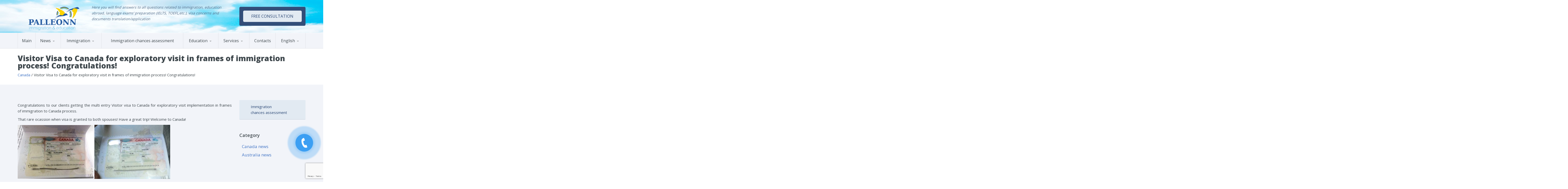

--- FILE ---
content_type: text/html; charset=UTF-8
request_url: https://palleonn.com/en/visitor-visa-to-canada-for-exploratory-visit-in-frames-of-immigration-process-congratulations/
body_size: 15100
content:
<!DOCTYPE html>

<html xmlns="http://www.w3.org/1999/xhtml" >

<head>

<!-- Google tag (gtag.js) -->
<script async src="https://www.googletagmanager.com/gtag/js?id=G-0P5TMN8644"></script>
<script>
  window.dataLayer = window.dataLayer || [];
  function gtag(){dataLayer.push(arguments);}
  gtag('js', new Date());

  gtag('config', 'G-0P5TMN8644');
</script>	
	


<meta http-equiv="content-type" content="text/html; charset=UTF-8" />

<meta name="generator" content="Cotonti http://www.cotonti.com" />

<meta name="viewport" content="width=device-width, initial-scale=1">

<meta http-equiv="Content-type" content="text/html; charset=UTF-8">

<meta http-equiv="X-UA-Compatible" content="IE=Edge">

<link rel="pingback" href="https://palleonn.com/xmlrpc.php" />

	<style>img:is([sizes="auto" i], [sizes^="auto," i]) { contain-intrinsic-size: 3000px 1500px }</style>
	
		<!-- All in One SEO 4.8.9 - aioseo.com -->
		<title>Visitor Visa to Canada for exploratory visit in frames of immigration process! Congratulations! | Palleonn</title>
	<meta name="robots" content="max-image-preview:large" />
	<meta name="author" content="Elena Palatnik"/>
	<meta name="keywords" content="immigration to canada,immigration to canada 2019,visa to canada,immigration from philippines to canada,permanent residence canada,visa canada,citizenship canada" />
	<link rel="canonical" href="https://palleonn.com/en/visitor-visa-to-canada-for-exploratory-visit-in-frames-of-immigration-process-congratulations/" />
	<meta name="generator" content="All in One SEO (AIOSEO) 4.8.9" />
		<meta property="og:locale" content="en_US" />
		<meta property="og:site_name" content="Palleonn | Паллеонн иммиграция и обучение" />
		<meta property="og:type" content="activity" />
		<meta property="og:title" content="Visitor Visa to Canada for exploratory visit in frames of immigration process! Congratulations! | Palleonn" />
		<meta property="og:url" content="https://palleonn.com/en/visitor-visa-to-canada-for-exploratory-visit-in-frames-of-immigration-process-congratulations/" />
		<meta name="twitter:card" content="summary" />
		<meta name="twitter:title" content="Visitor Visa to Canada for exploratory visit in frames of immigration process! Congratulations! | Palleonn" />
		<script type="application/ld+json" class="aioseo-schema">
			{"@context":"https:\/\/schema.org","@graph":[{"@type":"Article","@id":"https:\/\/palleonn.com\/en\/visitor-visa-to-canada-for-exploratory-visit-in-frames-of-immigration-process-congratulations\/#article","name":"Visitor Visa to Canada for exploratory visit in frames of immigration process! Congratulations! | Palleonn","headline":"Visitor Visa to Canada for exploratory visit in frames of immigration process! Congratulations!","author":{"@id":"https:\/\/palleonn.com\/en\/author\/elenexalted\/#author"},"publisher":{"@id":"https:\/\/palleonn.com\/#organization"},"image":{"@type":"ImageObject","url":"http:\/\/palleonn.com\/wp-content\/uploads\/2019\/05\/\u0430\u043b\u0435\u043a\u0441-\u0432\u0438\u0437\u0430-300x212.jpg","@id":"https:\/\/palleonn.com\/en\/visitor-visa-to-canada-for-exploratory-visit-in-frames-of-immigration-process-congratulations\/#articleImage"},"datePublished":"2019-05-29T16:36:10+02:00","dateModified":"2019-05-29T16:36:10+02:00","inLanguage":"en-US","mainEntityOfPage":{"@id":"https:\/\/palleonn.com\/en\/visitor-visa-to-canada-for-exploratory-visit-in-frames-of-immigration-process-congratulations\/#webpage"},"isPartOf":{"@id":"https:\/\/palleonn.com\/en\/visitor-visa-to-canada-for-exploratory-visit-in-frames-of-immigration-process-congratulations\/#webpage"},"articleSection":"Canada, Feedbacks, News, English, pll_5cee98db8722d"},{"@type":"BreadcrumbList","@id":"https:\/\/palleonn.com\/en\/visitor-visa-to-canada-for-exploratory-visit-in-frames-of-immigration-process-congratulations\/#breadcrumblist","itemListElement":[{"@type":"ListItem","@id":"https:\/\/palleonn.com#listItem","position":1,"name":"\u0413\u043b\u0430\u0432\u043d\u0430\u044f","item":"https:\/\/palleonn.com","nextItem":{"@type":"ListItem","@id":"https:\/\/palleonn.com\/en\/category\/news\/#listItem","name":"News"}},{"@type":"ListItem","@id":"https:\/\/palleonn.com\/en\/category\/news\/#listItem","position":2,"name":"News","item":"https:\/\/palleonn.com\/en\/category\/news\/","nextItem":{"@type":"ListItem","@id":"https:\/\/palleonn.com\/en\/visitor-visa-to-canada-for-exploratory-visit-in-frames-of-immigration-process-congratulations\/#listItem","name":"Visitor Visa to Canada for exploratory visit in frames of immigration process! Congratulations!"},"previousItem":{"@type":"ListItem","@id":"https:\/\/palleonn.com#listItem","name":"\u0413\u043b\u0430\u0432\u043d\u0430\u044f"}},{"@type":"ListItem","@id":"https:\/\/palleonn.com\/en\/visitor-visa-to-canada-for-exploratory-visit-in-frames-of-immigration-process-congratulations\/#listItem","position":3,"name":"Visitor Visa to Canada for exploratory visit in frames of immigration process! Congratulations!","previousItem":{"@type":"ListItem","@id":"https:\/\/palleonn.com\/en\/category\/news\/#listItem","name":"News"}}]},{"@type":"Organization","@id":"https:\/\/palleonn.com\/#organization","name":"Palleonn","description":"\u041f\u0430\u043b\u043b\u0435\u043e\u043d\u043d \u0438\u043c\u043c\u0438\u0433\u0440\u0430\u0446\u0438\u044f \u0438 \u043e\u0431\u0443\u0447\u0435\u043d\u0438\u0435","url":"https:\/\/palleonn.com\/","logo":{"@type":"ImageObject","url":"https:\/\/palleonn.com\/wp-content\/themes\/palleonn\/img\/logo.png","@id":"https:\/\/palleonn.com\/en\/visitor-visa-to-canada-for-exploratory-visit-in-frames-of-immigration-process-congratulations\/#organizationLogo"},"image":{"@id":"https:\/\/palleonn.com\/en\/visitor-visa-to-canada-for-exploratory-visit-in-frames-of-immigration-process-congratulations\/#organizationLogo"}},{"@type":"Person","@id":"https:\/\/palleonn.com\/en\/author\/elenexalted\/#author","url":"https:\/\/palleonn.com\/en\/author\/elenexalted\/","name":"Elena Palatnik","image":{"@type":"ImageObject","@id":"https:\/\/palleonn.com\/en\/visitor-visa-to-canada-for-exploratory-visit-in-frames-of-immigration-process-congratulations\/#authorImage","url":"https:\/\/secure.gravatar.com\/avatar\/2f660ac15b2a41ea9c804ed364826a6ec19e70dc0394d52536b50775567d2dd8?s=96&d=mm&r=g","width":96,"height":96,"caption":"Elena Palatnik"}},{"@type":"WebPage","@id":"https:\/\/palleonn.com\/en\/visitor-visa-to-canada-for-exploratory-visit-in-frames-of-immigration-process-congratulations\/#webpage","url":"https:\/\/palleonn.com\/en\/visitor-visa-to-canada-for-exploratory-visit-in-frames-of-immigration-process-congratulations\/","name":"Visitor Visa to Canada for exploratory visit in frames of immigration process! Congratulations! | Palleonn","inLanguage":"en-US","isPartOf":{"@id":"https:\/\/palleonn.com\/#website"},"breadcrumb":{"@id":"https:\/\/palleonn.com\/en\/visitor-visa-to-canada-for-exploratory-visit-in-frames-of-immigration-process-congratulations\/#breadcrumblist"},"author":{"@id":"https:\/\/palleonn.com\/en\/author\/elenexalted\/#author"},"creator":{"@id":"https:\/\/palleonn.com\/en\/author\/elenexalted\/#author"},"datePublished":"2019-05-29T16:36:10+02:00","dateModified":"2019-05-29T16:36:10+02:00"},{"@type":"WebSite","@id":"https:\/\/palleonn.com\/#website","url":"https:\/\/palleonn.com\/","name":"Palleonn","description":"\u041f\u0430\u043b\u043b\u0435\u043e\u043d\u043d \u0438\u043c\u043c\u0438\u0433\u0440\u0430\u0446\u0438\u044f \u0438 \u043e\u0431\u0443\u0447\u0435\u043d\u0438\u0435","inLanguage":"en-US","publisher":{"@id":"https:\/\/palleonn.com\/#organization"}}]}
		</script>
		<!-- All in One SEO -->

<link rel="alternate" href="https://palleonn.com/en/visitor-visa-to-canada-for-exploratory-visit-in-frames-of-immigration-process-congratulations/" hreflang="en" />
<link rel="alternate" href="https://palleonn.com/ru/%d0%b3%d0%be%d1%81%d1%82%d0%b5%d0%b2%d1%8b%d0%b5-%d0%b2%d0%b8%d0%b7%d1%8b-%d0%b2-%d0%ba%d0%b0%d0%bd%d0%b0%d0%b4%d1%83-%d0%b4%d0%bb%d1%8f-%d0%be%d0%b7%d0%bd%d0%b0%d0%ba%d0%be%d0%bc%d0%b8%d1%82%d0%b5/" hreflang="ru" />
<link rel='dns-prefetch' href='//fonts.googleapis.com' />
<script type="text/javascript">
/* <![CDATA[ */
window._wpemojiSettings = {"baseUrl":"https:\/\/s.w.org\/images\/core\/emoji\/16.0.1\/72x72\/","ext":".png","svgUrl":"https:\/\/s.w.org\/images\/core\/emoji\/16.0.1\/svg\/","svgExt":".svg","source":{"concatemoji":"https:\/\/palleonn.com\/wp-includes\/js\/wp-emoji-release.min.js?ver=6.8.3"}};
/*! This file is auto-generated */
!function(s,n){var o,i,e;function c(e){try{var t={supportTests:e,timestamp:(new Date).valueOf()};sessionStorage.setItem(o,JSON.stringify(t))}catch(e){}}function p(e,t,n){e.clearRect(0,0,e.canvas.width,e.canvas.height),e.fillText(t,0,0);var t=new Uint32Array(e.getImageData(0,0,e.canvas.width,e.canvas.height).data),a=(e.clearRect(0,0,e.canvas.width,e.canvas.height),e.fillText(n,0,0),new Uint32Array(e.getImageData(0,0,e.canvas.width,e.canvas.height).data));return t.every(function(e,t){return e===a[t]})}function u(e,t){e.clearRect(0,0,e.canvas.width,e.canvas.height),e.fillText(t,0,0);for(var n=e.getImageData(16,16,1,1),a=0;a<n.data.length;a++)if(0!==n.data[a])return!1;return!0}function f(e,t,n,a){switch(t){case"flag":return n(e,"\ud83c\udff3\ufe0f\u200d\u26a7\ufe0f","\ud83c\udff3\ufe0f\u200b\u26a7\ufe0f")?!1:!n(e,"\ud83c\udde8\ud83c\uddf6","\ud83c\udde8\u200b\ud83c\uddf6")&&!n(e,"\ud83c\udff4\udb40\udc67\udb40\udc62\udb40\udc65\udb40\udc6e\udb40\udc67\udb40\udc7f","\ud83c\udff4\u200b\udb40\udc67\u200b\udb40\udc62\u200b\udb40\udc65\u200b\udb40\udc6e\u200b\udb40\udc67\u200b\udb40\udc7f");case"emoji":return!a(e,"\ud83e\udedf")}return!1}function g(e,t,n,a){var r="undefined"!=typeof WorkerGlobalScope&&self instanceof WorkerGlobalScope?new OffscreenCanvas(300,150):s.createElement("canvas"),o=r.getContext("2d",{willReadFrequently:!0}),i=(o.textBaseline="top",o.font="600 32px Arial",{});return e.forEach(function(e){i[e]=t(o,e,n,a)}),i}function t(e){var t=s.createElement("script");t.src=e,t.defer=!0,s.head.appendChild(t)}"undefined"!=typeof Promise&&(o="wpEmojiSettingsSupports",i=["flag","emoji"],n.supports={everything:!0,everythingExceptFlag:!0},e=new Promise(function(e){s.addEventListener("DOMContentLoaded",e,{once:!0})}),new Promise(function(t){var n=function(){try{var e=JSON.parse(sessionStorage.getItem(o));if("object"==typeof e&&"number"==typeof e.timestamp&&(new Date).valueOf()<e.timestamp+604800&&"object"==typeof e.supportTests)return e.supportTests}catch(e){}return null}();if(!n){if("undefined"!=typeof Worker&&"undefined"!=typeof OffscreenCanvas&&"undefined"!=typeof URL&&URL.createObjectURL&&"undefined"!=typeof Blob)try{var e="postMessage("+g.toString()+"("+[JSON.stringify(i),f.toString(),p.toString(),u.toString()].join(",")+"));",a=new Blob([e],{type:"text/javascript"}),r=new Worker(URL.createObjectURL(a),{name:"wpTestEmojiSupports"});return void(r.onmessage=function(e){c(n=e.data),r.terminate(),t(n)})}catch(e){}c(n=g(i,f,p,u))}t(n)}).then(function(e){for(var t in e)n.supports[t]=e[t],n.supports.everything=n.supports.everything&&n.supports[t],"flag"!==t&&(n.supports.everythingExceptFlag=n.supports.everythingExceptFlag&&n.supports[t]);n.supports.everythingExceptFlag=n.supports.everythingExceptFlag&&!n.supports.flag,n.DOMReady=!1,n.readyCallback=function(){n.DOMReady=!0}}).then(function(){return e}).then(function(){var e;n.supports.everything||(n.readyCallback(),(e=n.source||{}).concatemoji?t(e.concatemoji):e.wpemoji&&e.twemoji&&(t(e.twemoji),t(e.wpemoji)))}))}((window,document),window._wpemojiSettings);
/* ]]> */
</script>
<link rel='stylesheet' id='twb-open-sans-css' href='https://fonts.googleapis.com/css?family=Open+Sans%3A300%2C400%2C500%2C600%2C700%2C800&#038;display=swap&#038;ver=6.8.3' type='text/css' media='all' />
<link rel='stylesheet' id='twbbwg-global-css' href='https://palleonn.com/wp-content/plugins/photo-gallery/booster/assets/css/global.css?ver=1.0.0' type='text/css' media='all' />
<style id='wp-emoji-styles-inline-css' type='text/css'>

	img.wp-smiley, img.emoji {
		display: inline !important;
		border: none !important;
		box-shadow: none !important;
		height: 1em !important;
		width: 1em !important;
		margin: 0 0.07em !important;
		vertical-align: -0.1em !important;
		background: none !important;
		padding: 0 !important;
	}
</style>
<link rel='stylesheet' id='wp-block-library-css' href='https://palleonn.com/wp-includes/css/dist/block-library/style.min.css?ver=6.8.3' type='text/css' media='all' />
<style id='classic-theme-styles-inline-css' type='text/css'>
/*! This file is auto-generated */
.wp-block-button__link{color:#fff;background-color:#32373c;border-radius:9999px;box-shadow:none;text-decoration:none;padding:calc(.667em + 2px) calc(1.333em + 2px);font-size:1.125em}.wp-block-file__button{background:#32373c;color:#fff;text-decoration:none}
</style>
<link rel='stylesheet' id='wp-components-css' href='https://palleonn.com/wp-includes/css/dist/components/style.min.css?ver=6.8.3' type='text/css' media='all' />
<link rel='stylesheet' id='wp-preferences-css' href='https://palleonn.com/wp-includes/css/dist/preferences/style.min.css?ver=6.8.3' type='text/css' media='all' />
<link rel='stylesheet' id='wp-block-editor-css' href='https://palleonn.com/wp-includes/css/dist/block-editor/style.min.css?ver=6.8.3' type='text/css' media='all' />
<link rel='stylesheet' id='popup-maker-block-library-style-css' href='https://palleonn.com/wp-content/plugins/popup-maker/dist/packages/block-library-style.css?ver=dbea705cfafe089d65f1' type='text/css' media='all' />
<style id='global-styles-inline-css' type='text/css'>
:root{--wp--preset--aspect-ratio--square: 1;--wp--preset--aspect-ratio--4-3: 4/3;--wp--preset--aspect-ratio--3-4: 3/4;--wp--preset--aspect-ratio--3-2: 3/2;--wp--preset--aspect-ratio--2-3: 2/3;--wp--preset--aspect-ratio--16-9: 16/9;--wp--preset--aspect-ratio--9-16: 9/16;--wp--preset--color--black: #000000;--wp--preset--color--cyan-bluish-gray: #abb8c3;--wp--preset--color--white: #ffffff;--wp--preset--color--pale-pink: #f78da7;--wp--preset--color--vivid-red: #cf2e2e;--wp--preset--color--luminous-vivid-orange: #ff6900;--wp--preset--color--luminous-vivid-amber: #fcb900;--wp--preset--color--light-green-cyan: #7bdcb5;--wp--preset--color--vivid-green-cyan: #00d084;--wp--preset--color--pale-cyan-blue: #8ed1fc;--wp--preset--color--vivid-cyan-blue: #0693e3;--wp--preset--color--vivid-purple: #9b51e0;--wp--preset--gradient--vivid-cyan-blue-to-vivid-purple: linear-gradient(135deg,rgba(6,147,227,1) 0%,rgb(155,81,224) 100%);--wp--preset--gradient--light-green-cyan-to-vivid-green-cyan: linear-gradient(135deg,rgb(122,220,180) 0%,rgb(0,208,130) 100%);--wp--preset--gradient--luminous-vivid-amber-to-luminous-vivid-orange: linear-gradient(135deg,rgba(252,185,0,1) 0%,rgba(255,105,0,1) 100%);--wp--preset--gradient--luminous-vivid-orange-to-vivid-red: linear-gradient(135deg,rgba(255,105,0,1) 0%,rgb(207,46,46) 100%);--wp--preset--gradient--very-light-gray-to-cyan-bluish-gray: linear-gradient(135deg,rgb(238,238,238) 0%,rgb(169,184,195) 100%);--wp--preset--gradient--cool-to-warm-spectrum: linear-gradient(135deg,rgb(74,234,220) 0%,rgb(151,120,209) 20%,rgb(207,42,186) 40%,rgb(238,44,130) 60%,rgb(251,105,98) 80%,rgb(254,248,76) 100%);--wp--preset--gradient--blush-light-purple: linear-gradient(135deg,rgb(255,206,236) 0%,rgb(152,150,240) 100%);--wp--preset--gradient--blush-bordeaux: linear-gradient(135deg,rgb(254,205,165) 0%,rgb(254,45,45) 50%,rgb(107,0,62) 100%);--wp--preset--gradient--luminous-dusk: linear-gradient(135deg,rgb(255,203,112) 0%,rgb(199,81,192) 50%,rgb(65,88,208) 100%);--wp--preset--gradient--pale-ocean: linear-gradient(135deg,rgb(255,245,203) 0%,rgb(182,227,212) 50%,rgb(51,167,181) 100%);--wp--preset--gradient--electric-grass: linear-gradient(135deg,rgb(202,248,128) 0%,rgb(113,206,126) 100%);--wp--preset--gradient--midnight: linear-gradient(135deg,rgb(2,3,129) 0%,rgb(40,116,252) 100%);--wp--preset--font-size--small: 13px;--wp--preset--font-size--medium: 20px;--wp--preset--font-size--large: 36px;--wp--preset--font-size--x-large: 42px;--wp--preset--spacing--20: 0.44rem;--wp--preset--spacing--30: 0.67rem;--wp--preset--spacing--40: 1rem;--wp--preset--spacing--50: 1.5rem;--wp--preset--spacing--60: 2.25rem;--wp--preset--spacing--70: 3.38rem;--wp--preset--spacing--80: 5.06rem;--wp--preset--shadow--natural: 6px 6px 9px rgba(0, 0, 0, 0.2);--wp--preset--shadow--deep: 12px 12px 50px rgba(0, 0, 0, 0.4);--wp--preset--shadow--sharp: 6px 6px 0px rgba(0, 0, 0, 0.2);--wp--preset--shadow--outlined: 6px 6px 0px -3px rgba(255, 255, 255, 1), 6px 6px rgba(0, 0, 0, 1);--wp--preset--shadow--crisp: 6px 6px 0px rgba(0, 0, 0, 1);}:where(.is-layout-flex){gap: 0.5em;}:where(.is-layout-grid){gap: 0.5em;}body .is-layout-flex{display: flex;}.is-layout-flex{flex-wrap: wrap;align-items: center;}.is-layout-flex > :is(*, div){margin: 0;}body .is-layout-grid{display: grid;}.is-layout-grid > :is(*, div){margin: 0;}:where(.wp-block-columns.is-layout-flex){gap: 2em;}:where(.wp-block-columns.is-layout-grid){gap: 2em;}:where(.wp-block-post-template.is-layout-flex){gap: 1.25em;}:where(.wp-block-post-template.is-layout-grid){gap: 1.25em;}.has-black-color{color: var(--wp--preset--color--black) !important;}.has-cyan-bluish-gray-color{color: var(--wp--preset--color--cyan-bluish-gray) !important;}.has-white-color{color: var(--wp--preset--color--white) !important;}.has-pale-pink-color{color: var(--wp--preset--color--pale-pink) !important;}.has-vivid-red-color{color: var(--wp--preset--color--vivid-red) !important;}.has-luminous-vivid-orange-color{color: var(--wp--preset--color--luminous-vivid-orange) !important;}.has-luminous-vivid-amber-color{color: var(--wp--preset--color--luminous-vivid-amber) !important;}.has-light-green-cyan-color{color: var(--wp--preset--color--light-green-cyan) !important;}.has-vivid-green-cyan-color{color: var(--wp--preset--color--vivid-green-cyan) !important;}.has-pale-cyan-blue-color{color: var(--wp--preset--color--pale-cyan-blue) !important;}.has-vivid-cyan-blue-color{color: var(--wp--preset--color--vivid-cyan-blue) !important;}.has-vivid-purple-color{color: var(--wp--preset--color--vivid-purple) !important;}.has-black-background-color{background-color: var(--wp--preset--color--black) !important;}.has-cyan-bluish-gray-background-color{background-color: var(--wp--preset--color--cyan-bluish-gray) !important;}.has-white-background-color{background-color: var(--wp--preset--color--white) !important;}.has-pale-pink-background-color{background-color: var(--wp--preset--color--pale-pink) !important;}.has-vivid-red-background-color{background-color: var(--wp--preset--color--vivid-red) !important;}.has-luminous-vivid-orange-background-color{background-color: var(--wp--preset--color--luminous-vivid-orange) !important;}.has-luminous-vivid-amber-background-color{background-color: var(--wp--preset--color--luminous-vivid-amber) !important;}.has-light-green-cyan-background-color{background-color: var(--wp--preset--color--light-green-cyan) !important;}.has-vivid-green-cyan-background-color{background-color: var(--wp--preset--color--vivid-green-cyan) !important;}.has-pale-cyan-blue-background-color{background-color: var(--wp--preset--color--pale-cyan-blue) !important;}.has-vivid-cyan-blue-background-color{background-color: var(--wp--preset--color--vivid-cyan-blue) !important;}.has-vivid-purple-background-color{background-color: var(--wp--preset--color--vivid-purple) !important;}.has-black-border-color{border-color: var(--wp--preset--color--black) !important;}.has-cyan-bluish-gray-border-color{border-color: var(--wp--preset--color--cyan-bluish-gray) !important;}.has-white-border-color{border-color: var(--wp--preset--color--white) !important;}.has-pale-pink-border-color{border-color: var(--wp--preset--color--pale-pink) !important;}.has-vivid-red-border-color{border-color: var(--wp--preset--color--vivid-red) !important;}.has-luminous-vivid-orange-border-color{border-color: var(--wp--preset--color--luminous-vivid-orange) !important;}.has-luminous-vivid-amber-border-color{border-color: var(--wp--preset--color--luminous-vivid-amber) !important;}.has-light-green-cyan-border-color{border-color: var(--wp--preset--color--light-green-cyan) !important;}.has-vivid-green-cyan-border-color{border-color: var(--wp--preset--color--vivid-green-cyan) !important;}.has-pale-cyan-blue-border-color{border-color: var(--wp--preset--color--pale-cyan-blue) !important;}.has-vivid-cyan-blue-border-color{border-color: var(--wp--preset--color--vivid-cyan-blue) !important;}.has-vivid-purple-border-color{border-color: var(--wp--preset--color--vivid-purple) !important;}.has-vivid-cyan-blue-to-vivid-purple-gradient-background{background: var(--wp--preset--gradient--vivid-cyan-blue-to-vivid-purple) !important;}.has-light-green-cyan-to-vivid-green-cyan-gradient-background{background: var(--wp--preset--gradient--light-green-cyan-to-vivid-green-cyan) !important;}.has-luminous-vivid-amber-to-luminous-vivid-orange-gradient-background{background: var(--wp--preset--gradient--luminous-vivid-amber-to-luminous-vivid-orange) !important;}.has-luminous-vivid-orange-to-vivid-red-gradient-background{background: var(--wp--preset--gradient--luminous-vivid-orange-to-vivid-red) !important;}.has-very-light-gray-to-cyan-bluish-gray-gradient-background{background: var(--wp--preset--gradient--very-light-gray-to-cyan-bluish-gray) !important;}.has-cool-to-warm-spectrum-gradient-background{background: var(--wp--preset--gradient--cool-to-warm-spectrum) !important;}.has-blush-light-purple-gradient-background{background: var(--wp--preset--gradient--blush-light-purple) !important;}.has-blush-bordeaux-gradient-background{background: var(--wp--preset--gradient--blush-bordeaux) !important;}.has-luminous-dusk-gradient-background{background: var(--wp--preset--gradient--luminous-dusk) !important;}.has-pale-ocean-gradient-background{background: var(--wp--preset--gradient--pale-ocean) !important;}.has-electric-grass-gradient-background{background: var(--wp--preset--gradient--electric-grass) !important;}.has-midnight-gradient-background{background: var(--wp--preset--gradient--midnight) !important;}.has-small-font-size{font-size: var(--wp--preset--font-size--small) !important;}.has-medium-font-size{font-size: var(--wp--preset--font-size--medium) !important;}.has-large-font-size{font-size: var(--wp--preset--font-size--large) !important;}.has-x-large-font-size{font-size: var(--wp--preset--font-size--x-large) !important;}
:where(.wp-block-post-template.is-layout-flex){gap: 1.25em;}:where(.wp-block-post-template.is-layout-grid){gap: 1.25em;}
:where(.wp-block-columns.is-layout-flex){gap: 2em;}:where(.wp-block-columns.is-layout-grid){gap: 2em;}
:root :where(.wp-block-pullquote){font-size: 1.5em;line-height: 1.6;}
</style>
<link rel='stylesheet' id='contact-form-7-css' href='https://palleonn.com/wp-content/plugins/contact-form-7/includes/css/styles.css?ver=6.1.3' type='text/css' media='all' />
<link rel='stylesheet' id='bwg_fonts-css' href='https://palleonn.com/wp-content/plugins/photo-gallery/css/bwg-fonts/fonts.css?ver=0.0.1' type='text/css' media='all' />
<link rel='stylesheet' id='sumoselect-css' href='https://palleonn.com/wp-content/plugins/photo-gallery/css/sumoselect.min.css?ver=3.4.6' type='text/css' media='all' />
<link rel='stylesheet' id='mCustomScrollbar-css' href='https://palleonn.com/wp-content/plugins/photo-gallery/css/jquery.mCustomScrollbar.min.css?ver=3.1.5' type='text/css' media='all' />
<link rel='stylesheet' id='bwg_frontend-css' href='https://palleonn.com/wp-content/plugins/photo-gallery/css/bwg_frontend.css?ver=1.8.35' type='text/css' media='all' />
<link rel='stylesheet' id='whitesquare-style-css' href='https://palleonn.com/wp-content/themes/palleonn/style.css?ver=6.8.3' type='text/css' media='all' />
<link rel='stylesheet' id='bootstrap-style-css' href='https://palleonn.com/wp-content/themes/palleonn/css/bootstrap.min.css?ver=6.8.3' type='text/css' media='all' />
<link rel='stylesheet' id='jbstyle-css' href='https://palleonn.com/wp-content/themes/palleonn/css/jbstyle.css?ver=6.8.3' type='text/css' media='all' />
<link rel='stylesheet' id='fontello-style-css' href='https://palleonn.com/wp-content/themes/palleonn/css/fontello.css?ver=6.8.3' type='text/css' media='all' />
<link rel='stylesheet' id='flexslider-style-css' href='https://palleonn.com/wp-content/themes/palleonn/css/flexslider.css?ver=6.8.3' type='text/css' media='all' />
<link rel='stylesheet' id='settings-style-css' href='https://palleonn.com/wp-content/themes/palleonn/css/settings.css?ver=6.8.3' type='text/css' media='all' />
<link rel='stylesheet' id='carousel-style-css' href='https://palleonn.com/wp-content/themes/palleonn/css/owl.carousel.css?ver=6.8.3' type='text/css' media='all' />
<link rel='stylesheet' id='calendar-style-css' href='https://palleonn.com/wp-content/themes/palleonn/css/responsive-calendar.css?ver=6.8.3' type='text/css' media='all' />
<link rel='stylesheet' id='chosen-style-css' href='https://palleonn.com/wp-content/themes/palleonn/css/chosen.css?ver=6.8.3' type='text/css' media='all' />
<link rel='stylesheet' id='jackbox-style-css' href='https://palleonn.com/wp-content/themes/palleonn/css/jackbox.min.css?ver=6.8.3' type='text/css' media='all' />
<link rel='stylesheet' id='cloud-style-css' href='https://palleonn.com/wp-content/themes/palleonn/css/cloud-zoom.css?ver=6.8.3' type='text/css' media='all' />
<link rel='stylesheet' id='lightbox-css' href='https://palleonn.com/wp-content/themes/palleonn/css/lightbox.css?ver=6.8.3' type='text/css' media='all' />
<link rel='stylesheet' id='style-style-css' href='https://palleonn.com/wp-content/themes/palleonn/css/style.css?ver=6.8.3' type='text/css' media='all' />
<link rel='stylesheet' id='my-style-css' href='https://palleonn.com/wp-content/themes/palleonn/css/my-style.css?ver=6.8.3' type='text/css' media='all' />
<link rel='stylesheet' id='font-style-css' href='https://fonts.googleapis.com/css?family=Oswald%3A400%2C300&#038;ver=6.8.3' type='text/css' media='all' />
<link rel='stylesheet' id='popup-maker-site-css' href='//palleonn.com/wp-content/uploads/pum/pum-site-styles.css?generated=1740555847&#038;ver=1.21.5' type='text/css' media='all' />
<link rel='stylesheet' id='cf7cf-style-css' href='https://palleonn.com/wp-content/plugins/cf7-conditional-fields/style.css?ver=2.6.5' type='text/css' media='all' />
<script type="text/javascript" src="https://palleonn.com/wp-includes/js/jquery/jquery.min.js?ver=3.7.1" id="jquery-core-js"></script>
<script type="text/javascript" src="https://palleonn.com/wp-includes/js/jquery/jquery-migrate.min.js?ver=3.4.1" id="jquery-migrate-js"></script>
<script type="text/javascript" src="https://palleonn.com/wp-content/plugins/photo-gallery/booster/assets/js/circle-progress.js?ver=1.2.2" id="twbbwg-circle-js"></script>
<script type="text/javascript" id="twbbwg-global-js-extra">
/* <![CDATA[ */
var twb = {"nonce":"fd4710956a","ajax_url":"https:\/\/palleonn.com\/wp-admin\/admin-ajax.php","plugin_url":"https:\/\/palleonn.com\/wp-content\/plugins\/photo-gallery\/booster","href":"https:\/\/palleonn.com\/wp-admin\/admin.php?page=twbbwg_photo-gallery"};
var twb = {"nonce":"fd4710956a","ajax_url":"https:\/\/palleonn.com\/wp-admin\/admin-ajax.php","plugin_url":"https:\/\/palleonn.com\/wp-content\/plugins\/photo-gallery\/booster","href":"https:\/\/palleonn.com\/wp-admin\/admin.php?page=twbbwg_photo-gallery"};
/* ]]> */
</script>
<script type="text/javascript" src="https://palleonn.com/wp-content/plugins/photo-gallery/booster/assets/js/global.js?ver=1.0.0" id="twbbwg-global-js"></script>
<script type="text/javascript" src="https://palleonn.com/wp-content/plugins/photo-gallery/js/jquery.lazy.min.js?ver=1.8.35" id="bwg_lazyload-js"></script>
<script type="text/javascript" src="https://palleonn.com/wp-content/plugins/photo-gallery/js/jquery.sumoselect.min.js?ver=3.4.6" id="sumoselect-js"></script>
<script type="text/javascript" src="https://palleonn.com/wp-content/plugins/photo-gallery/js/tocca.min.js?ver=2.0.9" id="bwg_mobile-js"></script>
<script type="text/javascript" src="https://palleonn.com/wp-content/plugins/photo-gallery/js/jquery.mCustomScrollbar.concat.min.js?ver=3.1.5" id="mCustomScrollbar-js"></script>
<script type="text/javascript" src="https://palleonn.com/wp-content/plugins/photo-gallery/js/jquery.fullscreen.min.js?ver=0.6.0" id="jquery-fullscreen-js"></script>
<script type="text/javascript" src="https://palleonn.com/wp-content/plugins/photo-gallery/js/bwg_gallery_box.js?ver=1.8.35" id="bwg_gallery_box-js"></script>
<script type="text/javascript" src="https://palleonn.com/wp-content/plugins/photo-gallery/js/bwg_embed.js?ver=1.8.35" id="bwg_embed-js"></script>
<script type="text/javascript" id="bwg_frontend-js-extra">
/* <![CDATA[ */
var bwg_objectsL10n = {"bwg_field_required":"field is required.","bwg_mail_validation":"This is not a valid email address.","bwg_search_result":"There are no images matching your search.","bwg_select_tag":"Select Tag","bwg_order_by":"Order By","bwg_search":"Search","bwg_show_ecommerce":"Show Ecommerce","bwg_hide_ecommerce":"Hide Ecommerce","bwg_show_comments":"Show Comments","bwg_hide_comments":"Hide Comments","bwg_restore":"Restore","bwg_maximize":"Maximize","bwg_fullscreen":"Fullscreen","bwg_exit_fullscreen":"Exit Fullscreen","bwg_search_tag":"SEARCH...","bwg_tag_no_match":"No tags found","bwg_all_tags_selected":"All tags selected","bwg_tags_selected":"tags selected","play":"Play","pause":"Pause","is_pro":"","bwg_play":"Play","bwg_pause":"Pause","bwg_hide_info":"Hide info","bwg_show_info":"Show info","bwg_hide_rating":"Hide rating","bwg_show_rating":"Show rating","ok":"Ok","cancel":"Cancel","select_all":"Select all","lazy_load":"1","lazy_loader":"https:\/\/palleonn.com\/wp-content\/plugins\/photo-gallery\/images\/ajax_loader.png","front_ajax":"0","bwg_tag_see_all":"see all tags","bwg_tag_see_less":"see less tags"};
/* ]]> */
</script>
<script type="text/javascript" src="https://palleonn.com/wp-content/plugins/photo-gallery/js/bwg_frontend.js?ver=1.8.35" id="bwg_frontend-js"></script>
<link rel="https://api.w.org/" href="https://palleonn.com/wp-json/" /><link rel="alternate" title="JSON" type="application/json" href="https://palleonn.com/wp-json/wp/v2/posts/1370" /><link rel="EditURI" type="application/rsd+xml" title="RSD" href="https://palleonn.com/xmlrpc.php?rsd" />
<meta name="generator" content="WordPress 6.8.3" />
<link rel='shortlink' href='https://palleonn.com/?p=1370' />
<link rel="alternate" title="oEmbed (JSON)" type="application/json+oembed" href="https://palleonn.com/wp-json/oembed/1.0/embed?url=https%3A%2F%2Fpalleonn.com%2Fen%2Fvisitor-visa-to-canada-for-exploratory-visit-in-frames-of-immigration-process-congratulations%2F" />
<link rel="alternate" title="oEmbed (XML)" type="text/xml+oembed" href="https://palleonn.com/wp-json/oembed/1.0/embed?url=https%3A%2F%2Fpalleonn.com%2Fen%2Fvisitor-visa-to-canada-for-exploratory-visit-in-frames-of-immigration-process-congratulations%2F&#038;format=xml" />
<style type="text/css" id="sns_global_styles"><link rel="canonical" href="http://palleonn.com/" />
<base href="http://palleonn.com/" />
<link rel="shortcut icon" href="favicon.ico" />
<link rel="apple-touch-icon" href="apple-touch-icon.png" />
    
.no-fouc {display:none;}
.cj-tween{-webkit-transition-property:none !important;}
.banner h4 {
    margin: 10px 0 0 15px;
}
.banner .icons {
    left: 0px;
    top: 50%;
    margin-top: -26px;
}
.popup-textarea {
height: 60px;
}
.popup-submit {
background: #96CAF7 !important;
  width: 95%;
}
.palleonn {
display: grid;
}</style>

<!-- google adsense -->
<script data-ad-client="ca-pub-2807887063464429" async src="https://pagead2.googlesyndication.com/pagead/js/adsbygoogle.js"></script>
<!-- Facebook Pixel Code -->

<script>

!function(f,b,e,v,n,t,s)

{if(f.fbq)return;n=f.fbq=function(){n.callMethod?

n.callMethod.apply(n,arguments):n.queue.push(arguments)};

if(!f._fbq)f._fbq=n;n.push=n;n.loaded=!0;n.version='2.0';

n.queue=[];t=b.createElement(e);t.async=!0;

t.src=v;s=b.getElementsByTagName(e)[0];

s.parentNode.insertBefore(t,s)}(window, document,'script',

'https://connect.facebook.net/en_US/fbevents.js');

fbq('init', '807896872577241');

fbq('track', 'PageView');

</script>

<noscript><img height="1" width="1" style="display:none"

src="https://www.facebook.com/tr?id=807896872577241&ev=PageView&noscript=1"

/></noscript>

<!-- End Facebook Pixel Code -->



</head>



<body class="sticky-header-on tablet-sticky-header">






<!--Кнопка телефона (обратный звонок)-->

	<a rel="nofollow" id="popup__toggle11" onclick="return false" class="hidden-xs popmake-1714" style="outline: none;" href="callme/" data-toggle="modal" data-target="#callmeModal">

	    <div class="uptocall-mini-phone"></div>

	</a>

<!--Кнопка телефона (обратный звонок)-->



	<div class="container">

	<header id="header" class="animate-onscroll">

		<div id="main-header">

			<div class="container">

			<div class="row">

				<div id="logo" class="col-lg-3 col-md-3 col-sm-3 col-xs-12">

					<a href=""><img style="padding: 5px;" src="https://palleonn.com/wp-content/themes/palleonn/img/logo_eng.png" alt="palleonn logo" title="palleonn logo"></a>

				</div>

				<div class="col-lg-6 col-md-6 col-sm-6 col-xs-12">

						<p class="blockquote" style="margin-top: 0px; padding-left: 0px;">Here you will find answers to all questions related to immigration, education abroad, language exams’ preparation (IELTS, TOEFL,etc.), visa concerns and documents translation/application</p>

				</div>

				<div class="col-lg-3 col-md-3 col-sm-3 col-xs-12" style="padding-top: 10px;">

					<div id="newsletter">

						<a style="width: 100%;text-align: center;font-size: 16px;padding: 10px 5px;" class="button read-more-button big popmake-1714 href="">free consultation</a>

					</div>

				</div>

				<!--

				<div class="col-lg-2 col-md-2 col-sm-2 col-xs-12" style="padding-top: 0px;">

					<img style="vertical-align: middle; width: 100%;" src="https://palleonn.com/wp-content/themes/palleonn/img/logo_icc.png" alt="immigration consultants of canada regulatory council" title="immigration consultants of canada regulatory council">

				</div>

				-->

			</div>

			</div>

		</div>

		

		<div id="lower-header">

			

			<div class="container">

			

			<div id="menu-button">

				<div>

				<span></span>

				<span></span>

				<span></span>

				</div>

				<span>Menu</span>

			</div>

			

			<div class="menu-main_menu_en-container"><ul id="navigation" class="top-menu"><li id="menu-item-30" class="menu-item menu-item-type-post_type menu-item-object-page menu-item-home menu-item-30"><a href="https://palleonn.com/en/main/">Main</a></li>
<li id="menu-item-680" class="menu-item menu-item-type-post_type menu-item-object-page menu-item-has-children menu-item-680"><a href="https://palleonn.com/en/news/">News</a>
<ul class="sub-menu">
	<li id="menu-item-686" class="menu-item menu-item-type-post_type menu-item-object-page menu-item-686"><a href="https://palleonn.com/en/news/news-about-canada/">News about Canada</a></li>
	<li id="menu-item-695" class="menu-item menu-item-type-post_type menu-item-object-page menu-item-695"><a href="https://palleonn.com/en/news/news-about-australia/">News about Australia</a></li>
</ul>
</li>
<li id="menu-item-259" class="menu-item menu-item-type-post_type menu-item-object-page menu-item-has-children menu-item-259"><a href="https://palleonn.com/en/immigration/">Immigration</a>
<ul class="sub-menu">
	<li id="menu-item-335" class="menu-item menu-item-type-post_type menu-item-object-page menu-item-has-children menu-item-335"><a href="https://palleonn.com/en/immigration/canada/">Canada</a>
	<ul class="sub-menu">
		<li id="menu-item-341" class="menu-item menu-item-type-post_type menu-item-object-page menu-item-341"><a href="https://palleonn.com/en/immigration/canada/provincial-immigration-programs/">Provincial Immigration Programs</a></li>
		<li id="menu-item-340" class="menu-item menu-item-type-post_type menu-item-object-page menu-item-340"><a href="https://palleonn.com/en/immigration/canada/express-entry-canada/">Express Entry Canada</a></li>
	</ul>
</li>
</ul>
</li>
<li id="menu-item-678" class="menu-item menu-item-type-post_type menu-item-object-page menu-item-678"><a href="https://palleonn.com/en/main/immigration-chances-assessment/">Immigration chances assessment</a></li>
<li id="menu-item-262" class="menu-item menu-item-type-post_type menu-item-object-page menu-item-has-children menu-item-262"><a href="https://palleonn.com/en/education/">Education</a>
<ul class="sub-menu">
	<li id="menu-item-266" class="menu-item menu-item-type-post_type menu-item-object-page menu-item-266"><a href="https://palleonn.com/en/education/exams/">Exams</a></li>
</ul>
</li>
<li id="menu-item-329" class="menu-item menu-item-type-post_type menu-item-object-page menu-item-has-children menu-item-329"><a href="https://palleonn.com/en/services/">Services</a>
<ul class="sub-menu">
	<li id="menu-item-331" class="menu-item menu-item-type-post_type menu-item-object-page menu-item-331"><a href="https://palleonn.com/en/services/immigration-services/">Immigration services</a></li>
	<li id="menu-item-330" class="menu-item menu-item-type-post_type menu-item-object-page menu-item-330"><a href="https://palleonn.com/en/services/student-support/">Student support</a></li>
	<li id="menu-item-698" class="menu-item menu-item-type-post_type menu-item-object-page menu-item-698"><a href="https://palleonn.com/en/services/feedbacks/">Feedbacks</a></li>
</ul>
</li>
<li id="menu-item-249" class="menu-item menu-item-type-post_type menu-item-object-page menu-item-249"><a href="https://palleonn.com/en/contacts/">Contacts</a></li>
<li id="menu-item-29" class="pll-parent-menu-item menu-item menu-item-type-custom menu-item-object-custom menu-item-has-children menu-item-29"><a href="#pll_switcher">English</a>
<ul class="sub-menu">
	<li id="menu-item-29-ru" class="lang-item lang-item-2 lang-item-ru lang-item-first menu-item menu-item-type-custom menu-item-object-custom menu-item-29-ru"><a href="https://palleonn.com/ru/%d0%b3%d0%be%d1%81%d1%82%d0%b5%d0%b2%d1%8b%d0%b5-%d0%b2%d0%b8%d0%b7%d1%8b-%d0%b2-%d0%ba%d0%b0%d0%bd%d0%b0%d0%b4%d1%83-%d0%b4%d0%bb%d1%8f-%d0%be%d0%b7%d0%bd%d0%b0%d0%ba%d0%be%d0%bc%d0%b8%d1%82%d0%b5/" hreflang="ru-RU" lang="ru-RU">Русский</a></li>
</ul>
</li>
</ul></div>


			</div>

		</div>

	</header>

	<div class="popup__overlay">

    <div class="popup__block">

        <div class="popup__header">

            <p>Request a call back <img id="imgLoader" src="/plugins/jbcallme/ajax-loader.gif" style="visibility: hidden;"></p>

            <span class="popup__close" onclick="closeButtonCallMe()" id="test-form">X</span>

        </div>

      

        <div id="popup_error">

            <label id="input-popap-name-error" class="error"></label><br>

            <label id="input-popap-tel-error" class="error"></label>

        </div>

        <form id="popup_overlay_form" class="form-horizontal">

			<div class="control-group">

				<!-- <label class="control-label" for="inputPopapName">Фамилия Имя</label> -->

				<div class="controls">

<!--				

          <div style="margin-bottom: 5px;" >Стоимость оценки шансов - 3000 грн</div>

					<input type="checkbox" class="checkbox" name="formPopapData[checkbox]" id="checkbox" style="display: none;"/>

					<label for="checkbox" style="background: red; display: inline-block; color:#fff;">воспользоваться акцией</label>

          <div style="margin-bottom: 5px; display: none;" id="cost_discount" >Стоимость оценки шансов со скидкой - 2100 грн.</div>

 -->

				</div>

			</div>

            <div class="control-group">

              <!-- <label class="control-label" for="inputPopapName">Фамилия Имя</label> -->

              <div class="controls">

                <span>*</span><input type="text" id="inputPopapName" placeholder="Name" name="formPopapData[name]" class="required">

                <label id="input-popap-name-error" class="error" for="inputPopapName"></label>

              </div>

            </div>



            <div class="control-group">

              <!-- <label class="control-label" for="inputpopapTel">Телефон</label> -->

              <div class="controls">

                <span>*</span><input type="text" id="inputPopapTel" placeholder="Telephone" name="formPopapData[tel]" class="required" class='fucking_phone' >

                <label id="input-popap-tel-error" class="error" for="inputPopapTel"></label>

              </div>

            </div>



            <div class="control-group">

              <!-- <label class="control-label" for="inputpopapTel">Email</label> -->

              <div class="controls">

                <span>*</span><input type="email" id="inputPopapTel" placeholder="E-mail" name="formPopapData[email]" class="required" class='fucking_phone' >

                <label id="input-popap-tel-error" class="error" for="inputPopapTel"></label>

              </div>

            </div>



            <div class="control-group">

              <!-- <label class="control-label" for="inputpopapTel">Skype</label> -->

              <div class="controls">

                <span>&nbsp;</span><input type="text" id="inputPopapTel" placeholder="Skype" name="formPopapData[skype]" class="required" class='fucking_phone' >

                <label id="input-popap-tel-error" class="error" for="inputPopapTel"></label>

              </div>

            </div>

      



            <div class="control-group">

              <!-- <label class="control-label" for="inputpopapTel">Time</label> -->

              <div class="controls">

                <span>&nbsp;</span><input type="text" id="inputPopapTel" placeholder="Time for a call" name="formPopapData[time]" class="required" class='fucking_phone' >

                <label id="input-popap-tel-error" class="error" for="inputPopapTel"></label>

              </div>

            </div>

      

        <div class="control-group">

            <!-- <label class="control-label" for="inputpopapAdditional">Additional</label> -->

            <div class="controls">

              <span>&nbsp;</span><textarea name="formPopapData[additional]" placeholder="Your message" id="popup-form_additional" id="inputpopapAdditional"></textarea>

            </div>

            <p class="obezatelno"><span>*</span> - fields are required</p>

        </div>

        <div id="sendCallMe" onclick="sendJBCallMeEmail()" class="btn-slide" style="padding: 20px 20px;width: 94%;float: right;">

            <span class="circle"><span class="icon-long-arrow-right ">&gt;</span></span>

            <span class="title">Send</span>

            <span class="title-hover"> Send </span>

        </div>

      

        </form>



    </div>

</div><!--endofdiv-->

		

	



<div id="content" class="widecolumn">
	<section id="content">
		<section class="section page-heading" style="opacity: 1;">
			<span class="title-cat-my">Visitor Visa to Canada for exploratory visit in frames of immigration process! Congratulations!</span><p class="breadcrumb"></p><div class="breadcrumbs" itemscope itemtype="http://schema.org/BreadcrumbList"><span itemprop="itemListElement" itemscope itemtype="http://schema.org/ListItem"><a href="https://palleonn.com/en/category/canada/" itemprop="item"><span itemprop="name">Canada</span></a></span> <span class="sep">/</span> <span class="current">Visitor Visa to Canada for exploratory visit in frames of immigration process! Congratulations!</span></div><!-- .breadcrumbs -->		</section>
	<section class="section full-width-bg gray-bg">
		<div class="row">
			<div class="col-lg-9 col-md-9 col-sm-8">
				<div class="row">
					<div class="col-lg-12 col-md-12 col-sm-12">
						<p>Congratulations to our clients getting the multi entry Visitor visa to Canada for exploratory visit implementation in frames of immigration to Canada process.</p>
<p>That rare ocassion when visa is granted to both spouses! Have a great trip! Welcome to Canada!</p>
<p><img fetchpriority="high" decoding="async" class="alignnone size-medium wp-image-1367" src="https://palleonn.com/wp-content/uploads/2019/05/алекс-виза-300x212.jpg" alt="" width="300" height="212" srcset="https://palleonn.com/wp-content/uploads/2019/05/алекс-виза-300x212.jpg 300w, https://palleonn.com/wp-content/uploads/2019/05/алекс-виза-768x542.jpg 768w, https://palleonn.com/wp-content/uploads/2019/05/алекс-виза.jpg 1020w" sizes="(max-width: 300px) 100vw, 300px" /> <img decoding="async" class="alignnone size-medium wp-image-1368" src="https://palleonn.com/wp-content/uploads/2019/05/ольга-виза-300x214.jpg" alt="" width="300" height="214" srcset="https://palleonn.com/wp-content/uploads/2019/05/ольга-виза-300x214.jpg 300w, https://palleonn.com/wp-content/uploads/2019/05/ольга-виза-768x547.jpg 768w, https://palleonn.com/wp-content/uploads/2019/05/ольга-виза.jpg 1011w" sizes="(max-width: 300px) 100vw, 300px" /></p>
<p>Do you need to get a visa to Canada? Let us be your guide! All contacts are here &#8211; https://palleonn.com/en/contacts/</p>
<p>#Palleonn_immigration</p>
<p>#Palleonn_feedback</p>
<p>#visitor_visa_Canada</p>
<p>&nbsp;</p>
	
						
						<a style="position: initial;width: 100%;text-align: center;font-size: 17px;padding: 10px 5px;" class="button read-more-button big popmake-1714" href="">Free Consultation</a>						
						<div class="post-meta-track" style="opacity: 1;">
							<table class="project-details">
								<tbody><tr>
									<td class="share-media">
										<ul class="social-share">	
											<li>Share this:</li>
											<li class="facebook"><a href="http://www.facebook.com/sharer/sharer.php?u=http%3A%2F%2Fpalleonn.com%2Fru%2Fnovosti%2Fquebec_immigration2017%2F" class="tooltip-ontop" title="" data-original-title="Facebook" target="_blank"><i class="icons icon-facebook"></i></a></li>
											<li class="twitter"><a href="https://twitter.com/home?status=http%3A%2F%2Fpalleonn.com%2Fru%2Fnovosti%2Fquebec_immigration2017%2F" class="tooltip-ontop" title="" data-original-title="Twitter" target="_blank"><i class="icons icon-twitter"></i></a></li>
											<li class="google"><a href="https://plus.google.com/share?url=http%3A%2F%2Fpalleonn.com%2Fru%2Fnovosti%2Fquebec_immigration2017%2F" class="tooltip-ontop" title="" data-original-title="Google Plus" target="_blank"><i class="icons icon-gplus"></i></a></li>
											<li class="pinterest"><a href="http://pinterest.com/pin/create/button/?url=http%3A%2F%2Fpalleonn.com%2Fru%2Fnovosti%2Fquebec_immigration2017%2F" class="tooltip-ontop" title="" data-original-title="Pinterest" target="_blank"><i class="icons icon-pinterest-3"></i></a></li>
											<li class="email"><a href="#" class="tooltip-ontop" title="" data-original-title="Email"><i class="icons icon-mail"></i></a></li>
										</ul>
									</td>
								</tr>
							</tbody></table>
						</div>
						<div class="row">
							<div class="col-lg-6 col-md-6 col-sm-6 button-pagination align-left">
								<a class="button big next" href="https://palleonn.com/en/our-warmest-congratulations-to-our-philippines-clients-with-immigration-visa-to-canada/" rel="next">Next</a>							</div>
							<div class="col-lg-6 col-md-6 col-sm-6 button-pagination align-right">
								<a class="button big next" href="https://palleonn.com/en/immigration-to-canada-permanent-resident-visas-2019-sharing-success/" rel="prev">Previous</a>								<!-- <a href="" class="button big next">Следующая новость</a> -->
							</div>
						</div>
					</div>
				</div>
			</div>
			<div class="col-lg-3 col-md-3 col-sm-4 sidebar">
			
				<a class="accordion-header" style="display: block;" href="http://palleonn.com/en/main/immigration-chances-assessment/">Immigration<br> chances assessment</a>			
				<br>
			
				<div>
					<h3>Category</h3>
					<ul class="categories-style">
						<li class="page_item page-item-133 current_page_item"><a href="http://palleonn.com/en/news/news-about-canada/">Canada news</a></li>
						<li class="page_item page-item-135"><a href="http://palleonn.com/en/news/news-about-australia">Australia news</a></li>					
					</ul>					
				</div>	
				<br>
				
			</div>
		</div>
	</section>
</div>


<script type="speculationrules">
{"prefetch":[{"source":"document","where":{"and":[{"href_matches":"\/*"},{"not":{"href_matches":["\/wp-*.php","\/wp-admin\/*","\/wp-content\/uploads\/*","\/wp-content\/*","\/wp-content\/plugins\/*","\/wp-content\/themes\/palleonn\/*","\/*\\?(.+)"]}},{"not":{"selector_matches":"a[rel~=\"nofollow\"]"}},{"not":{"selector_matches":".no-prefetch, .no-prefetch a"}}]},"eagerness":"conservative"}]}
</script>
<div 
	id="pum-1714" 
	role="dialog" 
	aria-modal="false"
	aria-labelledby="pum_popup_title_1714"
	class="pum pum-overlay pum-theme-1663 pum-theme-floating-bar popmake-overlay pum-click-to-close click_open" 
	data-popmake="{&quot;id&quot;:1714,&quot;slug&quot;:&quot;request-a-call-back&quot;,&quot;theme_id&quot;:1663,&quot;cookies&quot;:[],&quot;triggers&quot;:[{&quot;type&quot;:&quot;click_open&quot;,&quot;settings&quot;:{&quot;cookie_name&quot;:&quot;&quot;,&quot;extra_selectors&quot;:&quot;&quot;}}],&quot;mobile_disabled&quot;:null,&quot;tablet_disabled&quot;:null,&quot;meta&quot;:{&quot;display&quot;:{&quot;stackable&quot;:false,&quot;overlay_disabled&quot;:false,&quot;scrollable_content&quot;:false,&quot;disable_reposition&quot;:false,&quot;size&quot;:&quot;custom&quot;,&quot;responsive_min_width&quot;:&quot;0%&quot;,&quot;responsive_min_width_unit&quot;:false,&quot;responsive_max_width&quot;:&quot;100%&quot;,&quot;responsive_max_width_unit&quot;:false,&quot;custom_width&quot;:&quot;350px&quot;,&quot;custom_width_unit&quot;:false,&quot;custom_height&quot;:&quot;380px&quot;,&quot;custom_height_unit&quot;:false,&quot;custom_height_auto&quot;:&quot;1&quot;,&quot;location&quot;:&quot;center&quot;,&quot;position_from_trigger&quot;:false,&quot;position_top&quot;:&quot;100&quot;,&quot;position_left&quot;:&quot;0&quot;,&quot;position_bottom&quot;:&quot;0&quot;,&quot;position_right&quot;:&quot;0&quot;,&quot;position_fixed&quot;:false,&quot;animation_type&quot;:&quot;fade&quot;,&quot;animation_speed&quot;:&quot;350&quot;,&quot;animation_origin&quot;:&quot;center top&quot;,&quot;overlay_zindex&quot;:false,&quot;zindex&quot;:&quot;1999999999&quot;},&quot;close&quot;:{&quot;text&quot;:&quot;&quot;,&quot;button_delay&quot;:&quot;0&quot;,&quot;overlay_click&quot;:&quot;1&quot;,&quot;esc_press&quot;:&quot;1&quot;,&quot;f4_press&quot;:&quot;1&quot;},&quot;click_open&quot;:[]}}">

	<div id="popmake-1714" class="pum-container popmake theme-1663 size-custom">

				
							<div id="pum_popup_title_1714" class="pum-title popmake-title">
				Request a call back			</div>
		
		
				<div class="pum-content popmake-content" tabindex="0">
			
<div class="wpcf7 no-js" id="wpcf7-f1713-o1" lang="ru-RU" dir="ltr" data-wpcf7-id="1713">
<div class="screen-reader-response"><p role="status" aria-live="polite" aria-atomic="true"></p> <ul></ul></div>
<form action="/en/visitor-visa-to-canada-for-exploratory-visit-in-frames-of-immigration-process-congratulations/#wpcf7-f1713-o1" method="post" class="wpcf7-form init" aria-label="Контактная форма" novalidate="novalidate" data-status="init">
<fieldset class="hidden-fields-container"><input type="hidden" name="_wpcf7" value="1713" /><input type="hidden" name="_wpcf7_version" value="6.1.3" /><input type="hidden" name="_wpcf7_locale" value="ru_RU" /><input type="hidden" name="_wpcf7_unit_tag" value="wpcf7-f1713-o1" /><input type="hidden" name="_wpcf7_container_post" value="0" /><input type="hidden" name="_wpcf7_posted_data_hash" value="" /><input type="hidden" name="_wpcf7cf_hidden_group_fields" value="[]" /><input type="hidden" name="_wpcf7cf_hidden_groups" value="[]" /><input type="hidden" name="_wpcf7cf_visible_groups" value="[]" /><input type="hidden" name="_wpcf7cf_repeaters" value="[]" /><input type="hidden" name="_wpcf7cf_steps" value="{}" /><input type="hidden" name="_wpcf7cf_options" value="{&quot;form_id&quot;:1713,&quot;conditions&quot;:[],&quot;settings&quot;:{&quot;animation&quot;:&quot;yes&quot;,&quot;animation_intime&quot;:200,&quot;animation_outtime&quot;:200,&quot;conditions_ui&quot;:&quot;normal&quot;,&quot;notice_dismissed&quot;:false,&quot;notice_dismissed_rollback-cf7-5.9.4&quot;:true}}" /><input type="hidden" name="_wpcf7_recaptcha_response" value="" />
</fieldset>
<input class="wpcf7-form-control wpcf7-hidden" value="Request a call back" type="hidden" name="your-subject" />
<p><label style="display: inline-flex;"><span style="float:left;color:#cc0000;padding: 10px 5px;">*</span><span class="wpcf7-form-control-wrap" data-name="your-name"><input size="40" maxlength="400" class="wpcf7-form-control wpcf7-text wpcf7-validates-as-required" aria-required="true" aria-invalid="false" placeholder="Name" value="" type="text" name="your-name" /></span></label>
</p>
<p><label style="display: inline-flex;"><span style="float:left;color:#cc0000;padding: 10px 5px;">*</span><span class="wpcf7-form-control-wrap" data-name="your-tel"><input size="40" maxlength="400" class="wpcf7-form-control wpcf7-tel wpcf7-validates-as-required wpcf7-text wpcf7-validates-as-tel" aria-required="true" aria-invalid="false" placeholder="Telephone" value="" type="tel" name="your-tel" /></span></label>
</p>
<p><label style="display: inline-flex;"><span style="float:left;color:#cc0000;padding: 10px 5px;">*</span><span class="wpcf7-form-control-wrap" data-name="your-email"><input size="40" maxlength="400" class="wpcf7-form-control wpcf7-email wpcf7-validates-as-required wpcf7-text wpcf7-validates-as-email" aria-required="true" aria-invalid="false" placeholder="E-mail" value="" type="email" name="your-email" /></span> </label>
</p>
<p><label style="display: inline-flex;"><span style="float:left;color:#cc0000;padding: 10px 5px;">*</span><span class="wpcf7-form-control-wrap" data-name="your-instagram"><input size="40" maxlength="400" class="wpcf7-form-control wpcf7-text wpcf7-validates-as-required" aria-required="true" aria-invalid="false" placeholder="Instagram" value="" type="text" name="your-instagram" /></span></label>
</p>
<p><label style="display: inline-flex;"><span style="float:left;color:#cc0000;padding: 10px 5px;">&nbsp;</span><span class="wpcf7-form-control-wrap" data-name="your-time"><input size="40" maxlength="400" class="wpcf7-form-control wpcf7-text" aria-invalid="false" placeholder="Time for a call" value="" type="text" name="your-time" /></span></label>
</p>
<p><label style="display: inline-flex;"><span style="float:left;color:#cc0000;padding: 10px 5px;">&nbsp;</span><span class="wpcf7-form-control-wrap" data-name="your-message"><textarea cols="42" rows="10" maxlength="140" minlength="10" class="wpcf7-form-control wpcf7-textarea popup-textarea" aria-invalid="false" placeholder="Your message" name="your-message"></textarea></span> </label>
</p>
<p class="obezatelno"><span>*</span> - fields are required
</p>
<p><span style="float:left;color:#cc0000;padding: 10px 5px;">&nbsp;</span><input class="wpcf7-form-control wpcf7-submit has-spinner popup-submit" type="submit" value="Send" />
</p><input type='hidden' class='wpcf7-pum' value='{"closepopup":true,"closedelay":3,"openpopup":true,"openpopup_id":1714}' /><div class="wpcf7-response-output" aria-hidden="true"></div>
</form>
</div>

		</div>

				
							<button type="button" class="pum-close popmake-close" aria-label="Close">
			×			</button>
		
	</div>

</div>
<div 
	id="pum-1701" 
	role="dialog" 
	aria-modal="false"
	aria-labelledby="pum_popup_title_1701"
	class="pum pum-overlay pum-theme-1663 pum-theme-floating-bar popmake-overlay pum-click-to-close click_open" 
	data-popmake="{&quot;id&quot;:1701,&quot;slug&quot;:&quot;%d0%b7%d0%b0%d0%ba%d0%b0%d0%b7%d0%b0%d1%82%d1%8c-%d0%be%d0%b1%d1%80%d0%b0%d1%82%d0%bd%d1%8b%d0%b9-%d0%b7%d0%b2%d0%be%d0%bd%d0%be%d0%ba&quot;,&quot;theme_id&quot;:1663,&quot;cookies&quot;:[],&quot;triggers&quot;:[{&quot;type&quot;:&quot;click_open&quot;,&quot;settings&quot;:{&quot;cookie_name&quot;:&quot;&quot;,&quot;extra_selectors&quot;:&quot;&quot;}}],&quot;mobile_disabled&quot;:null,&quot;tablet_disabled&quot;:null,&quot;meta&quot;:{&quot;display&quot;:{&quot;stackable&quot;:false,&quot;overlay_disabled&quot;:false,&quot;scrollable_content&quot;:false,&quot;disable_reposition&quot;:false,&quot;size&quot;:&quot;custom&quot;,&quot;responsive_min_width&quot;:&quot;30%&quot;,&quot;responsive_min_width_unit&quot;:false,&quot;responsive_max_width&quot;:&quot;60%&quot;,&quot;responsive_max_width_unit&quot;:false,&quot;custom_width&quot;:&quot;350px&quot;,&quot;custom_width_unit&quot;:false,&quot;custom_height&quot;:&quot;100%&quot;,&quot;custom_height_unit&quot;:false,&quot;custom_height_auto&quot;:&quot;1&quot;,&quot;location&quot;:&quot;center&quot;,&quot;position_from_trigger&quot;:false,&quot;position_top&quot;:&quot;100&quot;,&quot;position_left&quot;:&quot;0&quot;,&quot;position_bottom&quot;:&quot;0&quot;,&quot;position_right&quot;:&quot;0&quot;,&quot;position_fixed&quot;:false,&quot;animation_type&quot;:&quot;fade&quot;,&quot;animation_speed&quot;:&quot;350&quot;,&quot;animation_origin&quot;:&quot;center top&quot;,&quot;overlay_zindex&quot;:false,&quot;zindex&quot;:&quot;1999999999&quot;},&quot;close&quot;:{&quot;text&quot;:&quot;&quot;,&quot;button_delay&quot;:&quot;0&quot;,&quot;overlay_click&quot;:&quot;1&quot;,&quot;esc_press&quot;:&quot;1&quot;,&quot;f4_press&quot;:&quot;1&quot;},&quot;click_open&quot;:[]}}">

	<div id="popmake-1701" class="pum-container popmake theme-1663 size-custom">

				
							<div id="pum_popup_title_1701" class="pum-title popmake-title">
				Заказать обратный звонок			</div>
		
		
				<div class="pum-content popmake-content" tabindex="0">
			
<div class="wpcf7 no-js" id="wpcf7-f1693-o2" lang="ru-RU" dir="ltr" data-wpcf7-id="1693">
<div class="screen-reader-response"><p role="status" aria-live="polite" aria-atomic="true"></p> <ul></ul></div>
<form action="/en/visitor-visa-to-canada-for-exploratory-visit-in-frames-of-immigration-process-congratulations/#wpcf7-f1693-o2" method="post" class="wpcf7-form init" aria-label="Контактная форма" novalidate="novalidate" data-status="init">
<fieldset class="hidden-fields-container"><input type="hidden" name="_wpcf7" value="1693" /><input type="hidden" name="_wpcf7_version" value="6.1.3" /><input type="hidden" name="_wpcf7_locale" value="ru_RU" /><input type="hidden" name="_wpcf7_unit_tag" value="wpcf7-f1693-o2" /><input type="hidden" name="_wpcf7_container_post" value="0" /><input type="hidden" name="_wpcf7_posted_data_hash" value="" /><input type="hidden" name="_wpcf7cf_hidden_group_fields" value="[]" /><input type="hidden" name="_wpcf7cf_hidden_groups" value="[]" /><input type="hidden" name="_wpcf7cf_visible_groups" value="[]" /><input type="hidden" name="_wpcf7cf_repeaters" value="[]" /><input type="hidden" name="_wpcf7cf_steps" value="{}" /><input type="hidden" name="_wpcf7cf_options" value="{&quot;form_id&quot;:1693,&quot;conditions&quot;:[],&quot;settings&quot;:{&quot;animation&quot;:&quot;yes&quot;,&quot;animation_intime&quot;:200,&quot;animation_outtime&quot;:200,&quot;conditions_ui&quot;:&quot;normal&quot;,&quot;notice_dismissed&quot;:false,&quot;notice_dismissed_rollback-cf7-5.9.4&quot;:true}}" /><input type="hidden" name="_wpcf7_recaptcha_response" value="" />
</fieldset>
<input class="wpcf7-form-control wpcf7-hidden" value="Заказать обратный звонок" type="hidden" name="your-subject" />
<p><label style="display: inline-flex;"><span style="float:left;color:#cc0000;padding: 10px 5px;">*</span><span class="wpcf7-form-control-wrap" data-name="your-name"><input size="40" maxlength="400" class="wpcf7-form-control wpcf7-text wpcf7-validates-as-required" aria-required="true" aria-invalid="false" placeholder="Имя и Фамилия" value="" type="text" name="your-name" /></span></label>
</p>
<p><label style="display: inline-flex;"><span style="float:left;color:#cc0000;padding: 10px 5px;">*</span><span class="wpcf7-form-control-wrap" data-name="your-tel"><input size="40" maxlength="400" class="wpcf7-form-control wpcf7-tel wpcf7-validates-as-required wpcf7-text wpcf7-validates-as-tel" aria-required="true" aria-invalid="false" placeholder="Телефон" value="" type="tel" name="your-tel" /></span></label>
</p>
<p><label style="display: inline-flex;"><span style="float:left;color:#cc0000;padding: 10px 5px;">*</span><span class="wpcf7-form-control-wrap" data-name="your-email"><input size="40" maxlength="400" class="wpcf7-form-control wpcf7-email wpcf7-validates-as-required wpcf7-text wpcf7-validates-as-email" aria-required="true" aria-invalid="false" placeholder="E-mail" value="" type="email" name="your-email" /></span> </label>
</p>
<p><label style="display: inline-flex;"><span style="float:left;color:#cc0000;padding: 10px 5px;">*</span><span class="wpcf7-form-control-wrap" data-name="your-instagram"><input size="40" maxlength="400" class="wpcf7-form-control wpcf7-text wpcf7-validates-as-required" aria-required="true" aria-invalid="false" placeholder="Instagram" value="" type="text" name="your-instagram" /></span></label>
</p>
<p><label style="display: inline-flex;"><span style="float:left;color:#cc0000;padding: 10px 5px;">&nbsp;</span><span class="wpcf7-form-control-wrap" data-name="your-time"><input size="40" maxlength="400" class="wpcf7-form-control wpcf7-text" aria-invalid="false" placeholder="Удобное время звонка" value="" type="text" name="your-time" /></span></label>
</p>
<p><label style="display: inline-flex;"><span style="float:left;color:#cc0000;padding: 10px 5px;">&nbsp;</span><span class="wpcf7-form-control-wrap" data-name="your-message"><textarea cols="42" rows="10" maxlength="140" minlength="10" class="wpcf7-form-control wpcf7-textarea popup-textarea" aria-invalid="false" placeholder="Текст  сообщения" name="your-message"></textarea></span> </label>
</p>
<p class="obezatelno"><span>*</span> - поля, обязательные для заполнения
</p>
<p><span style="float:left;color:#cc0000;padding: 10px 5px;">&nbsp;</span><input class="wpcf7-form-control wpcf7-submit has-spinner popup-submit" type="submit" value="Отправить" />
</p><input type='hidden' class='wpcf7-pum' value='{"closepopup":true,"closedelay":3,"openpopup":true,"openpopup_id":1701}' /><div class="wpcf7-response-output" aria-hidden="true"></div>
</form>
</div>

		</div>

				
							<button type="button" class="pum-close popmake-close" aria-label="Close">
			×			</button>
		
	</div>

</div>
<script type="text/javascript" src="https://palleonn.com/wp-includes/js/dist/hooks.min.js?ver=4d63a3d491d11ffd8ac6" id="wp-hooks-js"></script>
<script type="text/javascript" src="https://palleonn.com/wp-includes/js/dist/i18n.min.js?ver=5e580eb46a90c2b997e6" id="wp-i18n-js"></script>
<script type="text/javascript" id="wp-i18n-js-after">
/* <![CDATA[ */
wp.i18n.setLocaleData( { 'text direction\u0004ltr': [ 'ltr' ] } );
/* ]]> */
</script>
<script type="text/javascript" src="https://palleonn.com/wp-content/plugins/contact-form-7/includes/swv/js/index.js?ver=6.1.3" id="swv-js"></script>
<script type="text/javascript" id="contact-form-7-js-before">
/* <![CDATA[ */
var wpcf7 = {
    "api": {
        "root": "https:\/\/palleonn.com\/wp-json\/",
        "namespace": "contact-form-7\/v1"
    }
};
var wpcf7 = {
    "api": {
        "root": "https:\/\/palleonn.com\/wp-json\/",
        "namespace": "contact-form-7\/v1"
    }
};
var wpcf7 = {
    "api": {
        "root": "https:\/\/palleonn.com\/wp-json\/",
        "namespace": "contact-form-7\/v1"
    }
};
/* ]]> */
</script>
<script type="text/javascript" src="https://palleonn.com/wp-content/plugins/contact-form-7/includes/js/index.js?ver=6.1.3" id="contact-form-7-js"></script>
<script type="text/javascript" src="https://palleonn.com/wp-content/themes/palleonn/js/colorpicker.js?ver=1.1" id="colpicker-js"></script>
<script type="text/javascript" src="https://palleonn.com/wp-content/themes/palleonn/js/bootstrap.min.js?ver=1.1" id="bootstrap-js"></script>
<script type="text/javascript" src="https://palleonn.com/wp-content/themes/palleonn/js/modernizr.js?ver=1.1" id="modernizr-js"></script>
<script type="text/javascript" src="https://palleonn.com/wp-content/themes/palleonn/js/jquery.flexslider-min.js?ver=1.1" id="flexslider-js"></script>
<script type="text/javascript" src="https://palleonn.com/wp-content/themes/palleonn/js/owl.carousel.min.js?ver=1.1" id="carousel-js"></script>
<script type="text/javascript" src="https://palleonn.com/wp-content/themes/palleonn/js/jquery.themepunch.plugins.min.js?ver=1.1" id="themepunch-js"></script>
<script type="text/javascript" src="https://palleonn.com/wp-content/themes/palleonn/js/responsive-calendar.min.js?ver=1.1" id="calendar-js"></script>
<script type="text/javascript" src="https://palleonn.com/wp-content/themes/palleonn/js/jquery.themepunch.revolution.min.js?ver=1.1" id="revolution-js"></script>
<script type="text/javascript" src="https://palleonn.com/wp-content/themes/palleonn/js/jquery.raty.min.js?ver=1.1" id="raty-js"></script>
<script type="text/javascript" src="https://palleonn.com/wp-content/plugins/scripts-n-styles/vendor/chosen/chosen.jquery.min.js?ver=1.0.0" id="chosen-js"></script>
<script type="text/javascript" src="https://palleonn.com/wp-content/themes/palleonn/js/jflickrfeed.min.js?ver=1.1" id="jflickrfeed-js"></script>
<script type="text/javascript" src="https://palleonn.com/wp-content/themes/palleonn/js/instafeed.min.js?ver=1.1" id="instafeed-js"></script>
<script type="text/javascript" src="https://palleonn.com/wp-content/themes/palleonn/js/jquery.tweet.js?ver=1.1" id="tweet-js"></script>
<script type="text/javascript" src="https://palleonn.com/wp-content/themes/palleonn/js/jquery.mixitup.js?ver=1.1" id="mixitup-js"></script>
<script type="text/javascript" src="https://palleonn.com/wp-content/themes/palleonn/js/zoomsl-3.0.min.js?ver=1.1" id="zoomsl-js"></script>
<script type="text/javascript" src="https://palleonn.com/wp-content/themes/palleonn/js/lightbox.min.js?ver=1.1" id="lightbox-js"></script>
<script type="text/javascript" src="https://palleonn.com/wp-content/themes/palleonn/js/html5lightbox.js?ver=1.1" id="html5lightbox-js"></script>
<script type="text/javascript" src="https://palleonn.com/wp-content/themes/palleonn/js/jbcallme.js?ver=1.1" id="jbcallme-js"></script>
<script type="text/javascript" src="https://palleonn.com/wp-content/themes/palleonn/js/form-opross.js?ver=1.1" id="opross-js"></script>
<script type="text/javascript" src="https://palleonn.com/wp-content/themes/palleonn/js/script.js?ver=1.1" id="main-js"></script>
<script type="text/javascript" src="https://palleonn.com/wp-content/themes/palleonn/js/ajax_on.js?ver=1.1" id="ajaxon-js"></script>
<script type="text/javascript" src="https://palleonn.com/wp-content/themes/palleonn/js/base.js?ver=1.1" id="base-js"></script>
<script type="text/javascript" src="https://palleonn.com/wp-content/themes/palleonn/js/hl.min.js?ver=1.1" id="hl-js"></script>
<script type="text/javascript" src="https://palleonn.com/wp-includes/js/jquery/ui/core.min.js?ver=1.13.3" id="jquery-ui-core-js"></script>
<script type="text/javascript" id="popup-maker-site-js-extra">
/* <![CDATA[ */
var pum_vars = {"version":"1.21.5","pm_dir_url":"https:\/\/palleonn.com\/wp-content\/plugins\/popup-maker\/","ajaxurl":"https:\/\/palleonn.com\/wp-admin\/admin-ajax.php","restapi":"https:\/\/palleonn.com\/wp-json\/pum\/v1","rest_nonce":null,"default_theme":"1657","debug_mode":"","disable_tracking":"","home_url":"\/","message_position":"top","core_sub_forms_enabled":"1","popups":[],"cookie_domain":"","analytics_enabled":"1","analytics_route":"analytics","analytics_api":"https:\/\/palleonn.com\/wp-json\/pum\/v1"};
var pum_sub_vars = {"ajaxurl":"https:\/\/palleonn.com\/wp-admin\/admin-ajax.php","message_position":"top"};
var pum_popups = {"pum-1714":{"triggers":[{"type":"click_open","settings":{"cookie_name":"","extra_selectors":""}}],"cookies":[],"disable_on_mobile":false,"disable_on_tablet":false,"atc_promotion":null,"explain":null,"type_section":null,"theme_id":"1663","size":"custom","responsive_min_width":"0%","responsive_max_width":"100%","custom_width":"350px","custom_height_auto":true,"custom_height":"380px","scrollable_content":false,"animation_type":"fade","animation_speed":"350","animation_origin":"center top","open_sound":"none","custom_sound":"","location":"center","position_top":"100","position_bottom":"0","position_left":"0","position_right":"0","position_from_trigger":false,"position_fixed":false,"overlay_disabled":false,"stackable":false,"disable_reposition":false,"zindex":"1999999999","close_button_delay":"0","fi_promotion":null,"close_on_form_submission":true,"close_on_form_submission_delay":"3000","close_on_overlay_click":true,"close_on_esc_press":true,"close_on_f4_press":true,"disable_form_reopen":false,"disable_accessibility":false,"theme_slug":"floating-bar","id":1714,"slug":"request-a-call-back"},"pum-1701":{"triggers":[{"type":"click_open","settings":{"cookie_name":"","extra_selectors":""}}],"cookies":[],"disable_on_mobile":false,"disable_on_tablet":false,"atc_promotion":null,"explain":null,"type_section":null,"theme_id":"1663","size":"custom","responsive_min_width":"30%","responsive_max_width":"60%","custom_width":"350px","custom_height_auto":true,"custom_height":"100%","scrollable_content":false,"animation_type":"fade","animation_speed":"350","animation_origin":"center top","open_sound":"none","custom_sound":"","location":"center","position_top":"100","position_bottom":"0","position_left":"0","position_right":"0","position_from_trigger":false,"position_fixed":false,"overlay_disabled":false,"stackable":false,"disable_reposition":false,"zindex":"1999999999","close_button_delay":"0","fi_promotion":null,"close_on_form_submission":true,"close_on_form_submission_delay":"8000","close_on_overlay_click":true,"close_on_esc_press":true,"close_on_f4_press":true,"disable_form_reopen":false,"disable_accessibility":false,"theme_slug":"floating-bar","id":1701,"slug":"%d0%b7%d0%b0%d0%ba%d0%b0%d0%b7%d0%b0%d1%82%d1%8c-%d0%be%d0%b1%d1%80%d0%b0%d1%82%d0%bd%d1%8b%d0%b9-%d0%b7%d0%b2%d0%be%d0%bd%d0%be%d0%ba"}};
/* ]]> */
</script>
<script type="text/javascript" src="//palleonn.com/wp-content/uploads/pum/pum-site-scripts.js?defer&amp;generated=1740555847&amp;ver=1.21.5" id="popup-maker-site-js"></script>
<script type="text/javascript" id="wpcf7cf-scripts-js-extra">
/* <![CDATA[ */
var wpcf7cf_global_settings = {"ajaxurl":"https:\/\/palleonn.com\/wp-admin\/admin-ajax.php"};
/* ]]> */
</script>
<script type="text/javascript" src="https://palleonn.com/wp-content/plugins/cf7-conditional-fields/js/scripts.js?ver=2.6.5" id="wpcf7cf-scripts-js"></script>
<script type="text/javascript" src="https://www.google.com/recaptcha/api.js?render=6LedcQ0eAAAAAONLdzXPgNC5g8SBgHPod-P-9esR&amp;ver=3.0" id="google-recaptcha-js"></script>
<script type="text/javascript" src="https://palleonn.com/wp-includes/js/dist/vendor/wp-polyfill.min.js?ver=3.15.0" id="wp-polyfill-js"></script>
<script type="text/javascript" id="wpcf7-recaptcha-js-before">
/* <![CDATA[ */
var wpcf7_recaptcha = {
    "sitekey": "6LedcQ0eAAAAAONLdzXPgNC5g8SBgHPod-P-9esR",
    "actions": {
        "homepage": "homepage",
        "contactform": "contactform"
    }
};
/* ]]> */
</script>
<script type="text/javascript" src="https://palleonn.com/wp-content/plugins/contact-form-7/modules/recaptcha/index.js?ver=6.1.3" id="wpcf7-recaptcha-js"></script>

	

<footer id="footer">

	<!-- Main Footer -->

	

	<div id="main-footer">

		<div class="row">

			

			
			

			<div class="col-lg-12 col-md-12 col-sm-12">

				<h4>About us</h4>

				<p style="margin-bottom: 40px;">

					
				Our center is created with the purpose of professional customer service in preventing all difficulties of the immigration process to Canada, education, employment and adaptation in a new place. Going personally through all immigration and settlement steps and living in Canada for a long time, we can confidently say that we know how and why you need our experience and professionalism.

				</p>

			</div>

			

			<div class="col-lg-3 col-md-3 col-sm-6" style="opacity: 1;">

				<h4>Menu</h4>

				<div class="col-lg-6 col-md-6 col-sm-6 col-xs-6 menu-container">

					<ul class="menu">

						<li><a rel="nofollow" href="/en/main/">Main</a></li>

						<li><a rel="nofollow" href="/en/news/">News</a></li>

						<li><a rel="nofollow" href="/en/immigration/">Immigration</a></li>

						<li><a rel="nofollow" href="/en/education/">Education</a></li> 

					</ul>

				</div>

				<div class="col-lg-6 col-md-6 col-sm-6 col-xs-6 menu-container">

					<ul class="menu">

						<li><a rel="nofollow" href="/en/services/">Services</a></li>

						<li><a rel="nofollow" href="/en/about/">About Us</a></li>

						<li><a rel="nofollow" href="/en/contacts/">Contacts</a></li>

					</ul>

				</div>

			</div>

			

			<div class="col-lg-3 col-md-3 col-sm-6 twitter-widget-area" style="opacity: 1;">

			<!--

				<h4>&nbsp;</h4>

				<span>Kharkiv, <br>11, Molochnaya Str. building 1</span><br>

				<span>+38 (063) 735 38 40 Life:)</span><br>

				<span><a style="color:#fff;" href="viber:+380637352588"><img src="https://palleonn.com/wp-content/themes/palleonn/img/viber.png" alt="">&nbsp;&nbsp;+380637352588</a></span> <br>

				<span>info@palleonn.com</span><br>

				<span>Skype: Palleonn </span><br>

			-->

			</div>

			<div class="col-lg-3 col-md-3 col-sm-6 twitter-widget-area" style="opacity: 1;">
				<!-- 
				<h4>Ukraine</h4>

				<span>Odessa city, <br>6, Dovzhenko Str. (Karkashadze Estate)</span><br>

				<span>+38 (048) 735 37 40</span><br>

				<span>+38 (063) 735 37 40 Life:)</span><br>

				<span>+38 (095) 332 72 79 МТС</span><br>

				<span><a style="color:#fff;" href="viber:+380637352588"><img src="https://palleonn.com/wp-content/themes/palleonn/img/viber.png" alt="">&nbsp;&nbsp;+380637352588</a></span> <br>

				<span>info@palleonn.com</span><br>

				<span>Skype: Palleonn </span><br>
				-->

			</div>			

			

			<div class="col-lg-3 col-md-3 col-sm-6 twitter-widget-area" style="opacity: 1;">

				<h4>Canada</h4>

				<span>59 Alexandria Bay, <br> Morden, R6M 2C4, Manitoba, Canada</span><br>

				<span>+12043840710</span><br>

				<span>info@palleonn.com</span><br>

				<span>Skype: Palleonn </span><br>

			</div>

			

			
			

		</div>

		

	</div>

	

	<!-- /Main Footer -->

	

	

	

	

	<!-- Lower Footer -->

	<div id="lower-footer">

		

		<div class="row">

			<div class="col-lg-4 col-md-4 col-sm-4" style="opacity: 1;">

				<p class="copyright">© 2008 - 2024 Palleonn. All Rights Reserved. <p style="font-weight: 600;font-family: system-ui;color: #fff;">Supported by <a href="https://helpdesk.ua" target="_blank">
  <img src="https://helpdesk.ua/wp-content/uploads/2024/03/logo_white.webp" alt="Helpdesk Logo" style="height: 20px;vertical-align: middle; position: relative; top: 2px;"></a></p></p>

			</div>

			

			<div class="col-lg-8 col-md-8 col-sm-8" style="opacity: 1;">

				<div class="social-media">

					<ul class="social-icons">

						<li class="instagram"><a rel="nofollow" target="_blank" href="https://www.instagram.com/palleonn_immigration" class="tooltip-ontop" title="" data-original-title="Instagram"><i class="icons icon-instagram"></i></a></li>

						<li class="facebook"><a rel="nofollow" target="_blank" href="https://www.facebook.com/palleonnukraine" class="tooltip-ontop" title="" data-original-title="Facebook"><i class="icons icon-facebook"></i></a></li>

						

						<!-- <li class="twitter"><a href="#" class="tooltip-ontop" title="" data-original-title="Twitter"><i class="icons icon-twitter"></i></a></li> -->

						<li class="google"><a rel="nofollow" target="_blank" href="https://plus.google.com/u/0/b/103734499324233205074/103734499324233205074?rel=author" class="tooltip-ontop" title="" data-original-title="Google Plus"><i class="icons icon-gplus"></i></a></li>

						<li class="facebook"><a rel="nofollow" target="_blank" href="https://vk.com/club16219645" class="tooltip-ontop" title="" data-original-title="Вконтакте"><i class="icons icon-vk"></i></a></li>

						<li class="youtube"><a rel="nofollow" target="_blank" href="https://www.youtube.com/channel/UC7J_xxO8umAm5SQx_zMFPNA" class="tooltip-ontop" title="" data-original-title="Youtube"><i class="icons icon-youtube-1"></i></a></li>

						<!-- <li class="flickr"><a href="#" class="tooltip-ontop" title="" data-original-title="Flickr"><i class="icons icon-flickr-4"></i></a></li> -->

						<li class="email"><a rel="nofollow" href="mailto:info@palleonn.com" class="tooltip-ontop" title="" data-original-title="Email"><i class="icons icon-mail"></i></a></li>

					</ul>

					<!-- <ul class="social-buttons">

						<li>

							<iframe src="./Candidate HTML Template_files/like.html" style="border:none; overflow:hidden; height:21px; padding-top:1px;  width:50px;"></iframe>

						</li>

						<li>

							<div class="fb-share-button fb_iframe_widget" data-href="https://developers.facebook.com/docs/plugins/" data-type="button_count" fb-xfbml-state="rendered" fb-iframe-plugin-query="app_id=&amp;container_width=0&amp;href=https%3A%2F%2Fdevelopers.facebook.com%2Fdocs%2Fplugins%2F&amp;locale=en_US&amp;sdk=joey&amp;type=button_count"><span style="vertical-align: bottom; width: 93px; height: 20px;"><iframe name="f144060bcc" width="1000px" height="1000px" frameborder="0" allowtransparency="true" allowfullscreen="true" scrolling="no" title="fb:share_button Facebook Social Plugin" src="./Candidate HTML Template_files/share_button(1).html" style="border: none; visibility: visible; width: 93px; height: 20px;" class=""></iframe></span></div>

						</li>

						<li>

							<iframe id="twitter-widget-1" scrolling="no" frameborder="0" allowtransparency="true" src="./Candidate HTML Template_files/tweet_button.bd0320cab493e168513c7173184c1d5c.en(1).html" class="twitter-share-button twitter-tweet-button twitter-share-button twitter-count-horizontal" title="Twitter Tweet Button" data-twttr-rendered="true" style="position: static; visibility: visible; width: 78px; height: 20px;"></iframe>

						</li>

					</ul> -->

				</div>

			</div>

		</div>

	</div>

	<!-- /Lower Footer -->



</footer>	



</body>

</html>

--- FILE ---
content_type: text/html; charset=utf-8
request_url: https://www.google.com/recaptcha/api2/anchor?ar=1&k=6LedcQ0eAAAAAONLdzXPgNC5g8SBgHPod-P-9esR&co=aHR0cHM6Ly9wYWxsZW9ubi5jb206NDQz&hl=en&v=PoyoqOPhxBO7pBk68S4YbpHZ&size=invisible&anchor-ms=20000&execute-ms=30000&cb=mtwjbseokewy
body_size: 48583
content:
<!DOCTYPE HTML><html dir="ltr" lang="en"><head><meta http-equiv="Content-Type" content="text/html; charset=UTF-8">
<meta http-equiv="X-UA-Compatible" content="IE=edge">
<title>reCAPTCHA</title>
<style type="text/css">
/* cyrillic-ext */
@font-face {
  font-family: 'Roboto';
  font-style: normal;
  font-weight: 400;
  font-stretch: 100%;
  src: url(//fonts.gstatic.com/s/roboto/v48/KFO7CnqEu92Fr1ME7kSn66aGLdTylUAMa3GUBHMdazTgWw.woff2) format('woff2');
  unicode-range: U+0460-052F, U+1C80-1C8A, U+20B4, U+2DE0-2DFF, U+A640-A69F, U+FE2E-FE2F;
}
/* cyrillic */
@font-face {
  font-family: 'Roboto';
  font-style: normal;
  font-weight: 400;
  font-stretch: 100%;
  src: url(//fonts.gstatic.com/s/roboto/v48/KFO7CnqEu92Fr1ME7kSn66aGLdTylUAMa3iUBHMdazTgWw.woff2) format('woff2');
  unicode-range: U+0301, U+0400-045F, U+0490-0491, U+04B0-04B1, U+2116;
}
/* greek-ext */
@font-face {
  font-family: 'Roboto';
  font-style: normal;
  font-weight: 400;
  font-stretch: 100%;
  src: url(//fonts.gstatic.com/s/roboto/v48/KFO7CnqEu92Fr1ME7kSn66aGLdTylUAMa3CUBHMdazTgWw.woff2) format('woff2');
  unicode-range: U+1F00-1FFF;
}
/* greek */
@font-face {
  font-family: 'Roboto';
  font-style: normal;
  font-weight: 400;
  font-stretch: 100%;
  src: url(//fonts.gstatic.com/s/roboto/v48/KFO7CnqEu92Fr1ME7kSn66aGLdTylUAMa3-UBHMdazTgWw.woff2) format('woff2');
  unicode-range: U+0370-0377, U+037A-037F, U+0384-038A, U+038C, U+038E-03A1, U+03A3-03FF;
}
/* math */
@font-face {
  font-family: 'Roboto';
  font-style: normal;
  font-weight: 400;
  font-stretch: 100%;
  src: url(//fonts.gstatic.com/s/roboto/v48/KFO7CnqEu92Fr1ME7kSn66aGLdTylUAMawCUBHMdazTgWw.woff2) format('woff2');
  unicode-range: U+0302-0303, U+0305, U+0307-0308, U+0310, U+0312, U+0315, U+031A, U+0326-0327, U+032C, U+032F-0330, U+0332-0333, U+0338, U+033A, U+0346, U+034D, U+0391-03A1, U+03A3-03A9, U+03B1-03C9, U+03D1, U+03D5-03D6, U+03F0-03F1, U+03F4-03F5, U+2016-2017, U+2034-2038, U+203C, U+2040, U+2043, U+2047, U+2050, U+2057, U+205F, U+2070-2071, U+2074-208E, U+2090-209C, U+20D0-20DC, U+20E1, U+20E5-20EF, U+2100-2112, U+2114-2115, U+2117-2121, U+2123-214F, U+2190, U+2192, U+2194-21AE, U+21B0-21E5, U+21F1-21F2, U+21F4-2211, U+2213-2214, U+2216-22FF, U+2308-230B, U+2310, U+2319, U+231C-2321, U+2336-237A, U+237C, U+2395, U+239B-23B7, U+23D0, U+23DC-23E1, U+2474-2475, U+25AF, U+25B3, U+25B7, U+25BD, U+25C1, U+25CA, U+25CC, U+25FB, U+266D-266F, U+27C0-27FF, U+2900-2AFF, U+2B0E-2B11, U+2B30-2B4C, U+2BFE, U+3030, U+FF5B, U+FF5D, U+1D400-1D7FF, U+1EE00-1EEFF;
}
/* symbols */
@font-face {
  font-family: 'Roboto';
  font-style: normal;
  font-weight: 400;
  font-stretch: 100%;
  src: url(//fonts.gstatic.com/s/roboto/v48/KFO7CnqEu92Fr1ME7kSn66aGLdTylUAMaxKUBHMdazTgWw.woff2) format('woff2');
  unicode-range: U+0001-000C, U+000E-001F, U+007F-009F, U+20DD-20E0, U+20E2-20E4, U+2150-218F, U+2190, U+2192, U+2194-2199, U+21AF, U+21E6-21F0, U+21F3, U+2218-2219, U+2299, U+22C4-22C6, U+2300-243F, U+2440-244A, U+2460-24FF, U+25A0-27BF, U+2800-28FF, U+2921-2922, U+2981, U+29BF, U+29EB, U+2B00-2BFF, U+4DC0-4DFF, U+FFF9-FFFB, U+10140-1018E, U+10190-1019C, U+101A0, U+101D0-101FD, U+102E0-102FB, U+10E60-10E7E, U+1D2C0-1D2D3, U+1D2E0-1D37F, U+1F000-1F0FF, U+1F100-1F1AD, U+1F1E6-1F1FF, U+1F30D-1F30F, U+1F315, U+1F31C, U+1F31E, U+1F320-1F32C, U+1F336, U+1F378, U+1F37D, U+1F382, U+1F393-1F39F, U+1F3A7-1F3A8, U+1F3AC-1F3AF, U+1F3C2, U+1F3C4-1F3C6, U+1F3CA-1F3CE, U+1F3D4-1F3E0, U+1F3ED, U+1F3F1-1F3F3, U+1F3F5-1F3F7, U+1F408, U+1F415, U+1F41F, U+1F426, U+1F43F, U+1F441-1F442, U+1F444, U+1F446-1F449, U+1F44C-1F44E, U+1F453, U+1F46A, U+1F47D, U+1F4A3, U+1F4B0, U+1F4B3, U+1F4B9, U+1F4BB, U+1F4BF, U+1F4C8-1F4CB, U+1F4D6, U+1F4DA, U+1F4DF, U+1F4E3-1F4E6, U+1F4EA-1F4ED, U+1F4F7, U+1F4F9-1F4FB, U+1F4FD-1F4FE, U+1F503, U+1F507-1F50B, U+1F50D, U+1F512-1F513, U+1F53E-1F54A, U+1F54F-1F5FA, U+1F610, U+1F650-1F67F, U+1F687, U+1F68D, U+1F691, U+1F694, U+1F698, U+1F6AD, U+1F6B2, U+1F6B9-1F6BA, U+1F6BC, U+1F6C6-1F6CF, U+1F6D3-1F6D7, U+1F6E0-1F6EA, U+1F6F0-1F6F3, U+1F6F7-1F6FC, U+1F700-1F7FF, U+1F800-1F80B, U+1F810-1F847, U+1F850-1F859, U+1F860-1F887, U+1F890-1F8AD, U+1F8B0-1F8BB, U+1F8C0-1F8C1, U+1F900-1F90B, U+1F93B, U+1F946, U+1F984, U+1F996, U+1F9E9, U+1FA00-1FA6F, U+1FA70-1FA7C, U+1FA80-1FA89, U+1FA8F-1FAC6, U+1FACE-1FADC, U+1FADF-1FAE9, U+1FAF0-1FAF8, U+1FB00-1FBFF;
}
/* vietnamese */
@font-face {
  font-family: 'Roboto';
  font-style: normal;
  font-weight: 400;
  font-stretch: 100%;
  src: url(//fonts.gstatic.com/s/roboto/v48/KFO7CnqEu92Fr1ME7kSn66aGLdTylUAMa3OUBHMdazTgWw.woff2) format('woff2');
  unicode-range: U+0102-0103, U+0110-0111, U+0128-0129, U+0168-0169, U+01A0-01A1, U+01AF-01B0, U+0300-0301, U+0303-0304, U+0308-0309, U+0323, U+0329, U+1EA0-1EF9, U+20AB;
}
/* latin-ext */
@font-face {
  font-family: 'Roboto';
  font-style: normal;
  font-weight: 400;
  font-stretch: 100%;
  src: url(//fonts.gstatic.com/s/roboto/v48/KFO7CnqEu92Fr1ME7kSn66aGLdTylUAMa3KUBHMdazTgWw.woff2) format('woff2');
  unicode-range: U+0100-02BA, U+02BD-02C5, U+02C7-02CC, U+02CE-02D7, U+02DD-02FF, U+0304, U+0308, U+0329, U+1D00-1DBF, U+1E00-1E9F, U+1EF2-1EFF, U+2020, U+20A0-20AB, U+20AD-20C0, U+2113, U+2C60-2C7F, U+A720-A7FF;
}
/* latin */
@font-face {
  font-family: 'Roboto';
  font-style: normal;
  font-weight: 400;
  font-stretch: 100%;
  src: url(//fonts.gstatic.com/s/roboto/v48/KFO7CnqEu92Fr1ME7kSn66aGLdTylUAMa3yUBHMdazQ.woff2) format('woff2');
  unicode-range: U+0000-00FF, U+0131, U+0152-0153, U+02BB-02BC, U+02C6, U+02DA, U+02DC, U+0304, U+0308, U+0329, U+2000-206F, U+20AC, U+2122, U+2191, U+2193, U+2212, U+2215, U+FEFF, U+FFFD;
}
/* cyrillic-ext */
@font-face {
  font-family: 'Roboto';
  font-style: normal;
  font-weight: 500;
  font-stretch: 100%;
  src: url(//fonts.gstatic.com/s/roboto/v48/KFO7CnqEu92Fr1ME7kSn66aGLdTylUAMa3GUBHMdazTgWw.woff2) format('woff2');
  unicode-range: U+0460-052F, U+1C80-1C8A, U+20B4, U+2DE0-2DFF, U+A640-A69F, U+FE2E-FE2F;
}
/* cyrillic */
@font-face {
  font-family: 'Roboto';
  font-style: normal;
  font-weight: 500;
  font-stretch: 100%;
  src: url(//fonts.gstatic.com/s/roboto/v48/KFO7CnqEu92Fr1ME7kSn66aGLdTylUAMa3iUBHMdazTgWw.woff2) format('woff2');
  unicode-range: U+0301, U+0400-045F, U+0490-0491, U+04B0-04B1, U+2116;
}
/* greek-ext */
@font-face {
  font-family: 'Roboto';
  font-style: normal;
  font-weight: 500;
  font-stretch: 100%;
  src: url(//fonts.gstatic.com/s/roboto/v48/KFO7CnqEu92Fr1ME7kSn66aGLdTylUAMa3CUBHMdazTgWw.woff2) format('woff2');
  unicode-range: U+1F00-1FFF;
}
/* greek */
@font-face {
  font-family: 'Roboto';
  font-style: normal;
  font-weight: 500;
  font-stretch: 100%;
  src: url(//fonts.gstatic.com/s/roboto/v48/KFO7CnqEu92Fr1ME7kSn66aGLdTylUAMa3-UBHMdazTgWw.woff2) format('woff2');
  unicode-range: U+0370-0377, U+037A-037F, U+0384-038A, U+038C, U+038E-03A1, U+03A3-03FF;
}
/* math */
@font-face {
  font-family: 'Roboto';
  font-style: normal;
  font-weight: 500;
  font-stretch: 100%;
  src: url(//fonts.gstatic.com/s/roboto/v48/KFO7CnqEu92Fr1ME7kSn66aGLdTylUAMawCUBHMdazTgWw.woff2) format('woff2');
  unicode-range: U+0302-0303, U+0305, U+0307-0308, U+0310, U+0312, U+0315, U+031A, U+0326-0327, U+032C, U+032F-0330, U+0332-0333, U+0338, U+033A, U+0346, U+034D, U+0391-03A1, U+03A3-03A9, U+03B1-03C9, U+03D1, U+03D5-03D6, U+03F0-03F1, U+03F4-03F5, U+2016-2017, U+2034-2038, U+203C, U+2040, U+2043, U+2047, U+2050, U+2057, U+205F, U+2070-2071, U+2074-208E, U+2090-209C, U+20D0-20DC, U+20E1, U+20E5-20EF, U+2100-2112, U+2114-2115, U+2117-2121, U+2123-214F, U+2190, U+2192, U+2194-21AE, U+21B0-21E5, U+21F1-21F2, U+21F4-2211, U+2213-2214, U+2216-22FF, U+2308-230B, U+2310, U+2319, U+231C-2321, U+2336-237A, U+237C, U+2395, U+239B-23B7, U+23D0, U+23DC-23E1, U+2474-2475, U+25AF, U+25B3, U+25B7, U+25BD, U+25C1, U+25CA, U+25CC, U+25FB, U+266D-266F, U+27C0-27FF, U+2900-2AFF, U+2B0E-2B11, U+2B30-2B4C, U+2BFE, U+3030, U+FF5B, U+FF5D, U+1D400-1D7FF, U+1EE00-1EEFF;
}
/* symbols */
@font-face {
  font-family: 'Roboto';
  font-style: normal;
  font-weight: 500;
  font-stretch: 100%;
  src: url(//fonts.gstatic.com/s/roboto/v48/KFO7CnqEu92Fr1ME7kSn66aGLdTylUAMaxKUBHMdazTgWw.woff2) format('woff2');
  unicode-range: U+0001-000C, U+000E-001F, U+007F-009F, U+20DD-20E0, U+20E2-20E4, U+2150-218F, U+2190, U+2192, U+2194-2199, U+21AF, U+21E6-21F0, U+21F3, U+2218-2219, U+2299, U+22C4-22C6, U+2300-243F, U+2440-244A, U+2460-24FF, U+25A0-27BF, U+2800-28FF, U+2921-2922, U+2981, U+29BF, U+29EB, U+2B00-2BFF, U+4DC0-4DFF, U+FFF9-FFFB, U+10140-1018E, U+10190-1019C, U+101A0, U+101D0-101FD, U+102E0-102FB, U+10E60-10E7E, U+1D2C0-1D2D3, U+1D2E0-1D37F, U+1F000-1F0FF, U+1F100-1F1AD, U+1F1E6-1F1FF, U+1F30D-1F30F, U+1F315, U+1F31C, U+1F31E, U+1F320-1F32C, U+1F336, U+1F378, U+1F37D, U+1F382, U+1F393-1F39F, U+1F3A7-1F3A8, U+1F3AC-1F3AF, U+1F3C2, U+1F3C4-1F3C6, U+1F3CA-1F3CE, U+1F3D4-1F3E0, U+1F3ED, U+1F3F1-1F3F3, U+1F3F5-1F3F7, U+1F408, U+1F415, U+1F41F, U+1F426, U+1F43F, U+1F441-1F442, U+1F444, U+1F446-1F449, U+1F44C-1F44E, U+1F453, U+1F46A, U+1F47D, U+1F4A3, U+1F4B0, U+1F4B3, U+1F4B9, U+1F4BB, U+1F4BF, U+1F4C8-1F4CB, U+1F4D6, U+1F4DA, U+1F4DF, U+1F4E3-1F4E6, U+1F4EA-1F4ED, U+1F4F7, U+1F4F9-1F4FB, U+1F4FD-1F4FE, U+1F503, U+1F507-1F50B, U+1F50D, U+1F512-1F513, U+1F53E-1F54A, U+1F54F-1F5FA, U+1F610, U+1F650-1F67F, U+1F687, U+1F68D, U+1F691, U+1F694, U+1F698, U+1F6AD, U+1F6B2, U+1F6B9-1F6BA, U+1F6BC, U+1F6C6-1F6CF, U+1F6D3-1F6D7, U+1F6E0-1F6EA, U+1F6F0-1F6F3, U+1F6F7-1F6FC, U+1F700-1F7FF, U+1F800-1F80B, U+1F810-1F847, U+1F850-1F859, U+1F860-1F887, U+1F890-1F8AD, U+1F8B0-1F8BB, U+1F8C0-1F8C1, U+1F900-1F90B, U+1F93B, U+1F946, U+1F984, U+1F996, U+1F9E9, U+1FA00-1FA6F, U+1FA70-1FA7C, U+1FA80-1FA89, U+1FA8F-1FAC6, U+1FACE-1FADC, U+1FADF-1FAE9, U+1FAF0-1FAF8, U+1FB00-1FBFF;
}
/* vietnamese */
@font-face {
  font-family: 'Roboto';
  font-style: normal;
  font-weight: 500;
  font-stretch: 100%;
  src: url(//fonts.gstatic.com/s/roboto/v48/KFO7CnqEu92Fr1ME7kSn66aGLdTylUAMa3OUBHMdazTgWw.woff2) format('woff2');
  unicode-range: U+0102-0103, U+0110-0111, U+0128-0129, U+0168-0169, U+01A0-01A1, U+01AF-01B0, U+0300-0301, U+0303-0304, U+0308-0309, U+0323, U+0329, U+1EA0-1EF9, U+20AB;
}
/* latin-ext */
@font-face {
  font-family: 'Roboto';
  font-style: normal;
  font-weight: 500;
  font-stretch: 100%;
  src: url(//fonts.gstatic.com/s/roboto/v48/KFO7CnqEu92Fr1ME7kSn66aGLdTylUAMa3KUBHMdazTgWw.woff2) format('woff2');
  unicode-range: U+0100-02BA, U+02BD-02C5, U+02C7-02CC, U+02CE-02D7, U+02DD-02FF, U+0304, U+0308, U+0329, U+1D00-1DBF, U+1E00-1E9F, U+1EF2-1EFF, U+2020, U+20A0-20AB, U+20AD-20C0, U+2113, U+2C60-2C7F, U+A720-A7FF;
}
/* latin */
@font-face {
  font-family: 'Roboto';
  font-style: normal;
  font-weight: 500;
  font-stretch: 100%;
  src: url(//fonts.gstatic.com/s/roboto/v48/KFO7CnqEu92Fr1ME7kSn66aGLdTylUAMa3yUBHMdazQ.woff2) format('woff2');
  unicode-range: U+0000-00FF, U+0131, U+0152-0153, U+02BB-02BC, U+02C6, U+02DA, U+02DC, U+0304, U+0308, U+0329, U+2000-206F, U+20AC, U+2122, U+2191, U+2193, U+2212, U+2215, U+FEFF, U+FFFD;
}
/* cyrillic-ext */
@font-face {
  font-family: 'Roboto';
  font-style: normal;
  font-weight: 900;
  font-stretch: 100%;
  src: url(//fonts.gstatic.com/s/roboto/v48/KFO7CnqEu92Fr1ME7kSn66aGLdTylUAMa3GUBHMdazTgWw.woff2) format('woff2');
  unicode-range: U+0460-052F, U+1C80-1C8A, U+20B4, U+2DE0-2DFF, U+A640-A69F, U+FE2E-FE2F;
}
/* cyrillic */
@font-face {
  font-family: 'Roboto';
  font-style: normal;
  font-weight: 900;
  font-stretch: 100%;
  src: url(//fonts.gstatic.com/s/roboto/v48/KFO7CnqEu92Fr1ME7kSn66aGLdTylUAMa3iUBHMdazTgWw.woff2) format('woff2');
  unicode-range: U+0301, U+0400-045F, U+0490-0491, U+04B0-04B1, U+2116;
}
/* greek-ext */
@font-face {
  font-family: 'Roboto';
  font-style: normal;
  font-weight: 900;
  font-stretch: 100%;
  src: url(//fonts.gstatic.com/s/roboto/v48/KFO7CnqEu92Fr1ME7kSn66aGLdTylUAMa3CUBHMdazTgWw.woff2) format('woff2');
  unicode-range: U+1F00-1FFF;
}
/* greek */
@font-face {
  font-family: 'Roboto';
  font-style: normal;
  font-weight: 900;
  font-stretch: 100%;
  src: url(//fonts.gstatic.com/s/roboto/v48/KFO7CnqEu92Fr1ME7kSn66aGLdTylUAMa3-UBHMdazTgWw.woff2) format('woff2');
  unicode-range: U+0370-0377, U+037A-037F, U+0384-038A, U+038C, U+038E-03A1, U+03A3-03FF;
}
/* math */
@font-face {
  font-family: 'Roboto';
  font-style: normal;
  font-weight: 900;
  font-stretch: 100%;
  src: url(//fonts.gstatic.com/s/roboto/v48/KFO7CnqEu92Fr1ME7kSn66aGLdTylUAMawCUBHMdazTgWw.woff2) format('woff2');
  unicode-range: U+0302-0303, U+0305, U+0307-0308, U+0310, U+0312, U+0315, U+031A, U+0326-0327, U+032C, U+032F-0330, U+0332-0333, U+0338, U+033A, U+0346, U+034D, U+0391-03A1, U+03A3-03A9, U+03B1-03C9, U+03D1, U+03D5-03D6, U+03F0-03F1, U+03F4-03F5, U+2016-2017, U+2034-2038, U+203C, U+2040, U+2043, U+2047, U+2050, U+2057, U+205F, U+2070-2071, U+2074-208E, U+2090-209C, U+20D0-20DC, U+20E1, U+20E5-20EF, U+2100-2112, U+2114-2115, U+2117-2121, U+2123-214F, U+2190, U+2192, U+2194-21AE, U+21B0-21E5, U+21F1-21F2, U+21F4-2211, U+2213-2214, U+2216-22FF, U+2308-230B, U+2310, U+2319, U+231C-2321, U+2336-237A, U+237C, U+2395, U+239B-23B7, U+23D0, U+23DC-23E1, U+2474-2475, U+25AF, U+25B3, U+25B7, U+25BD, U+25C1, U+25CA, U+25CC, U+25FB, U+266D-266F, U+27C0-27FF, U+2900-2AFF, U+2B0E-2B11, U+2B30-2B4C, U+2BFE, U+3030, U+FF5B, U+FF5D, U+1D400-1D7FF, U+1EE00-1EEFF;
}
/* symbols */
@font-face {
  font-family: 'Roboto';
  font-style: normal;
  font-weight: 900;
  font-stretch: 100%;
  src: url(//fonts.gstatic.com/s/roboto/v48/KFO7CnqEu92Fr1ME7kSn66aGLdTylUAMaxKUBHMdazTgWw.woff2) format('woff2');
  unicode-range: U+0001-000C, U+000E-001F, U+007F-009F, U+20DD-20E0, U+20E2-20E4, U+2150-218F, U+2190, U+2192, U+2194-2199, U+21AF, U+21E6-21F0, U+21F3, U+2218-2219, U+2299, U+22C4-22C6, U+2300-243F, U+2440-244A, U+2460-24FF, U+25A0-27BF, U+2800-28FF, U+2921-2922, U+2981, U+29BF, U+29EB, U+2B00-2BFF, U+4DC0-4DFF, U+FFF9-FFFB, U+10140-1018E, U+10190-1019C, U+101A0, U+101D0-101FD, U+102E0-102FB, U+10E60-10E7E, U+1D2C0-1D2D3, U+1D2E0-1D37F, U+1F000-1F0FF, U+1F100-1F1AD, U+1F1E6-1F1FF, U+1F30D-1F30F, U+1F315, U+1F31C, U+1F31E, U+1F320-1F32C, U+1F336, U+1F378, U+1F37D, U+1F382, U+1F393-1F39F, U+1F3A7-1F3A8, U+1F3AC-1F3AF, U+1F3C2, U+1F3C4-1F3C6, U+1F3CA-1F3CE, U+1F3D4-1F3E0, U+1F3ED, U+1F3F1-1F3F3, U+1F3F5-1F3F7, U+1F408, U+1F415, U+1F41F, U+1F426, U+1F43F, U+1F441-1F442, U+1F444, U+1F446-1F449, U+1F44C-1F44E, U+1F453, U+1F46A, U+1F47D, U+1F4A3, U+1F4B0, U+1F4B3, U+1F4B9, U+1F4BB, U+1F4BF, U+1F4C8-1F4CB, U+1F4D6, U+1F4DA, U+1F4DF, U+1F4E3-1F4E6, U+1F4EA-1F4ED, U+1F4F7, U+1F4F9-1F4FB, U+1F4FD-1F4FE, U+1F503, U+1F507-1F50B, U+1F50D, U+1F512-1F513, U+1F53E-1F54A, U+1F54F-1F5FA, U+1F610, U+1F650-1F67F, U+1F687, U+1F68D, U+1F691, U+1F694, U+1F698, U+1F6AD, U+1F6B2, U+1F6B9-1F6BA, U+1F6BC, U+1F6C6-1F6CF, U+1F6D3-1F6D7, U+1F6E0-1F6EA, U+1F6F0-1F6F3, U+1F6F7-1F6FC, U+1F700-1F7FF, U+1F800-1F80B, U+1F810-1F847, U+1F850-1F859, U+1F860-1F887, U+1F890-1F8AD, U+1F8B0-1F8BB, U+1F8C0-1F8C1, U+1F900-1F90B, U+1F93B, U+1F946, U+1F984, U+1F996, U+1F9E9, U+1FA00-1FA6F, U+1FA70-1FA7C, U+1FA80-1FA89, U+1FA8F-1FAC6, U+1FACE-1FADC, U+1FADF-1FAE9, U+1FAF0-1FAF8, U+1FB00-1FBFF;
}
/* vietnamese */
@font-face {
  font-family: 'Roboto';
  font-style: normal;
  font-weight: 900;
  font-stretch: 100%;
  src: url(//fonts.gstatic.com/s/roboto/v48/KFO7CnqEu92Fr1ME7kSn66aGLdTylUAMa3OUBHMdazTgWw.woff2) format('woff2');
  unicode-range: U+0102-0103, U+0110-0111, U+0128-0129, U+0168-0169, U+01A0-01A1, U+01AF-01B0, U+0300-0301, U+0303-0304, U+0308-0309, U+0323, U+0329, U+1EA0-1EF9, U+20AB;
}
/* latin-ext */
@font-face {
  font-family: 'Roboto';
  font-style: normal;
  font-weight: 900;
  font-stretch: 100%;
  src: url(//fonts.gstatic.com/s/roboto/v48/KFO7CnqEu92Fr1ME7kSn66aGLdTylUAMa3KUBHMdazTgWw.woff2) format('woff2');
  unicode-range: U+0100-02BA, U+02BD-02C5, U+02C7-02CC, U+02CE-02D7, U+02DD-02FF, U+0304, U+0308, U+0329, U+1D00-1DBF, U+1E00-1E9F, U+1EF2-1EFF, U+2020, U+20A0-20AB, U+20AD-20C0, U+2113, U+2C60-2C7F, U+A720-A7FF;
}
/* latin */
@font-face {
  font-family: 'Roboto';
  font-style: normal;
  font-weight: 900;
  font-stretch: 100%;
  src: url(//fonts.gstatic.com/s/roboto/v48/KFO7CnqEu92Fr1ME7kSn66aGLdTylUAMa3yUBHMdazQ.woff2) format('woff2');
  unicode-range: U+0000-00FF, U+0131, U+0152-0153, U+02BB-02BC, U+02C6, U+02DA, U+02DC, U+0304, U+0308, U+0329, U+2000-206F, U+20AC, U+2122, U+2191, U+2193, U+2212, U+2215, U+FEFF, U+FFFD;
}

</style>
<link rel="stylesheet" type="text/css" href="https://www.gstatic.com/recaptcha/releases/PoyoqOPhxBO7pBk68S4YbpHZ/styles__ltr.css">
<script nonce="-UAJxgMZJFnOGxrbLfkVaA" type="text/javascript">window['__recaptcha_api'] = 'https://www.google.com/recaptcha/api2/';</script>
<script type="text/javascript" src="https://www.gstatic.com/recaptcha/releases/PoyoqOPhxBO7pBk68S4YbpHZ/recaptcha__en.js" nonce="-UAJxgMZJFnOGxrbLfkVaA">
      
    </script></head>
<body><div id="rc-anchor-alert" class="rc-anchor-alert"></div>
<input type="hidden" id="recaptcha-token" value="[base64]">
<script type="text/javascript" nonce="-UAJxgMZJFnOGxrbLfkVaA">
      recaptcha.anchor.Main.init("[\x22ainput\x22,[\x22bgdata\x22,\x22\x22,\[base64]/[base64]/[base64]/[base64]/[base64]/[base64]/KGcoTywyNTMsTy5PKSxVRyhPLEMpKTpnKE8sMjUzLEMpLE8pKSxsKSksTykpfSxieT1mdW5jdGlvbihDLE8sdSxsKXtmb3IobD0odT1SKEMpLDApO08+MDtPLS0pbD1sPDw4fFooQyk7ZyhDLHUsbCl9LFVHPWZ1bmN0aW9uKEMsTyl7Qy5pLmxlbmd0aD4xMDQ/[base64]/[base64]/[base64]/[base64]/[base64]/[base64]/[base64]\\u003d\x22,\[base64]\\u003d\\u003d\x22,\x22w7xKw4zCqgrCssOYw6rCq8OjJsOLAcOVEcOXKcKbw5tZdsOhw5rDlVVPT8OIDsKTeMODE8OdHQvCr8KSwqEqYSLCkS7DrcOlw5PCmx8nwr1fwr3DhAbCj0FywqTDr8Krw57DgE1ew59fGsKwMcOTwpZhaMKMPGERw4vCjw/[base64]/CvcKYa1wow5rCisK4wrZcNcO3wqJcWDTCrGUGw4nCkMO2w4TDvFk4WQ/CgFZRwqkDF8O4woHCgxDDgMOMw6EnwqoMw69kw4IewrvDnMOtw6XCrsO6B8K+w4dpw5nCpi4jS8OjDsKzw7zDtMKtwqXDnMKVaMKjw6DCvydrwpd/wpteQg/DvW3DmgVschkWw5tTA8OnPcKUw7dWAsKyG8OLajUpw67CocK+w6PDkEPDgAHDin5kw75OwpZswprCkSRwwqfChh8RLcKFwrNWwpXCtcKTw7oiwpIsGMKWQETDt0RJMcK3PCMqwqfCi8O/[base64]/[base64]/[base64]/DhT4gwqXCnSAyQMO7H3RgecKCwqrDjsKdw6vDmWkvbcKXJ8KPGcO7w7MhNcKuW8Olwp7DtFjCpsORwrxuwq/CnQk1MFbCosO9wqJ8Pkkvw6ZPwqkDS8KKw5HCt0g5w5A2aQTDn8Khw7FMw5vDgcOdXsKJSwRvAgFac8O6wo/CucKCUBRcw4BBw47DksOHw7kWw5zDrgsbw4nCmRXCoGXDq8KiwpEuwpTCv8O5wp0+wp7DqcOJw77Ds8OlTcOxdzXCrGxvwrfCrcKowrlUw6/DrMONw4QLJG/DicOCw5sVwqdSworCrxNow6YAw4/[base64]/w7wREjHDvlZmCEEVwpE8w6ZtwrbCvXDDlUQcNizDr8OBTXXCoynDjcKSQBXCmcK6w5LCpcOiDk1rZlJKJMKZw6YTABHCpFlXwo3DrBdJw4UNwpjDqcOcD8OAw4vDg8KJI3XDgMOJIsKSwpw7wo3ChsKSEWDCmGsMw4XCk1MNYMKPcGpjw6DClMOww7/DssKmLmXCjgUJE8OhN8KQYsOww5xCLhfDhsO+w5HDjcOEwrfCucKhw6UlEsKKwrDDs8OfUDDCkcKKVcOQw6pWwrnCssKgwrtRCcOde8K2wpQAwr7CisK2RFPDmMKFw5TDiFkjwrUzb8K6wp5vdUjDrMK/[base64]/Cgl/[base64]/DocOEw6ULR0DCiSRDw63CknHCp8KKT8K1VMKTVQbChMKIT3/Dp0AVSMOuSMOFw5liw55jCXJywqs7wqwrEsOwTMKswpFpScOqw5XCisO+fidAwr1bw6XDr3Byw7rCq8O3I27DvcOFw5syFsObKsKVwrXDp8OBBsOHayMNwpoufsOWfcK6w7TChQR/wo1QGyJkwpPDjMKeMMObw40Iw7zDi8O8woPDgQ0HKMKyYMOFLjnDhnXCscOQwozDiMKXwpPDrsOGKHFqwrRUVgg0WcOrVA3CgMK/[base64]/w7ojw4zCssOUwq4ISTXDvAbDlTYww5wDcjjCo1LCt8Omw6xiNgUNwonCicKBw7/[base64]/CgGBJHsOiwpc1wqfDm8Kaw6U3w4U/B8OOE8KqwpRvAsKSwpzCmcKsw4tDwoVxw6sSwqlLB8OfwqMXIjHCpwQWw47Dhl/[base64]/Dq2vCs0rDksKrw5lBIgHDl3fCr8O+a8O0ZcK2EsONQnPCmnBXw4FEfcKdRxR/[base64]/w6p7BS7ClcOtR8OMHMK0w7FHCBMlwq3DiAlwHsO0woTCjcK1wodyw6jChTduGxtWLcK6OcKfw6QfwppRScKaV31vwqzCuW/Dj13CqsKhw6jCkcKjwpc8w558NcOew4fCi8KHU2bCnRpjwoXDnX16w5U/[base64]/w5nDrzfDvcKUwrsBKMOEMMOiFcKfw79hwp7DuE3DsQfCtVHDh1jDnTPDs8KkwqpvwqHCu8O6wpZxwpJywqMAwrgKw4jDgMKSLhPDoTLChnrCgcOMJ8OXTcKDEcOjZ8OCC8K9Oh0hRQ/Cn8KBKcO1woU0GCoAA8OfwqZhBcOJf8OcHMKZw4nDlcOowrN2fsOWNwbCqHjDlknCrHzCjFRGw4sqf2sccMKswr3Dj1/DuS4Fw6fCklzCvMOCfsKbwqFZwqnDosKBwpg4wojCsMKcw75ww5g1wojDu8O4w6vCmzzDlTrCuMO/NxTCucKYTsOMwoDCpH7Do8Ktw6B3e8KOw4EZF8OHX8KpwqonLMKCw4/DjMOofBTCrWvDsXQZwociV11AOzrDtiDCtsKyNXxJwotMw4pQw67DpMK4w7IHBsKDw5d0wrQAwofCjhHDolPCj8K4w6PDgWjCoMOKw5TCjynCn8K9QcKEbAvCkw/Cp2HDhsO0EFtDwqnDl8O1w41CTj4ewo3DsHHDmcKHZ2XCh8OWw7HCocKrwrvCncKtwrIYwr/CgWHCswvCmHPDlMKNHRLDrsKDCsOzT8O4HVRlw4HCsH7DsAo3w67Cp8OUwrcMO8KOGw5IX8Krw70zw6TCnsKTMsOUZz5Hw7zDhn/Crwk9ADLDusO+wrxZw41cwonCiirCj8OLYcKWwq4HN8OlJ8Kcw7DDpjILOsOYE3vCmhLDtx8ZWcOhw4bDkDwJZsKaw7xGFsONHzTCpsKhYcKiaMOvSC7CoMOqSMK/[base64]/Cg8OuQBt/[base64]/wrk/f8Oxw7RQbMOyw7/Du2UVwpwjwpcgw5wOw4/CumLCuMK6Hw3CiE/[base64]/IMOdwqAESsOHIFoPG2fCv8KGJA/Ck31FR8Kiwr3Cs8K8HsKMKcOJNh/[base64]/e8KHbhjDjMKCwqrDrHIKecKSbsOiwoMUwonCk8ODeiQtwoLCu8OKwokddgLCqcO3wo0Qw4/CrMKKP8OwX2dzw6LCtcKPwrJiwrrDgl3DkzRUc8K0wqtiQX4GQ8KLRsOOw5TDksOYw5rDtMK1w6lqwoPCoMOzG8OFBsKbbQPDtcOwwqJFwqIAwpAZY1nCvDDCoh13JcOhKnfDn8KSIsKYWXDDhcOoNMOcdVLDjcOJfTzDkhDDlcOiDMKCMT/DgMK4WW0Ia1J+WsOAAiUVw6xvW8K+w7hPw7nCtEU4wr7CpMKPw5TDqsK1GcKmXCoaElAtMwPDuMOnJ2d7C8O/[base64]/CsFjDiFLDo24Swo8nHVzDkcKSwq7DkMOuJMKQAcOjf8KhXMKrKXR1w4slf2E6wo7CjsOzLX/Dg8O4E8O3wqMqwrkJccORwqrDrMKVDsOlPhzDvsK7AidNZFHCj3IVw68yw6DDtcKGcMKNN8K9wrVzw6ETKkBmJCTDmcOQworDqsKMY058C8OMEBonw69PMnJSMsOPecOpLjrCqT7DlzBowq/CiGjDih7CllF2w4dgaDIaKsOiecKEDhhADjdHHMOPwrjDvXHDk8KNw6zDuHfDrcKWw4cuOVTCicKWLMKpXkZyw798wqzCgMK6w5DDtMKVw7JdVMO2w4BgdMK6IFJ8cVjCqWrCghfDqcKaw7rCqMK/wpLCuyRBNsOQGQjDtMKIwoB2PmPDlFrDvX3Dt8KUwojCtMO4w7B8akrCsjHDu0lnDcK/w7DDgwPCnUvCqklAGsOIwpQgOiUIFMK1wpkVw4bCk8OPw4QuwpXDgj4jwrrCiTrChsKEwqh4Yl/CowPDhXjCkknDh8O4w4EMwrDCqFkmBsK+dVjDlRFAQA/[base64]/CgMKkw73DvAXDrEjDgMKQBF7CucOTdsOXJMODYsKSfnjDu8Kfw4hiwoLCqTU0KhvCq8OVw7EhCsOAZmnCr0HDi3spw4JKbgsQwq8Kf8KVKXvCqB7CvsOHw7d3w4cJw7vCo0fDhMKvwqc8w7V5woZ2wopobw/[base64]/Dp8KKwpUVwpx0DsOUSQ/CgsOtw4PCg8OPQkfDjMOYwoJAwptpFEdsL8OvYy94wq7CocOcFxkefVRwK8KuTMOQPgHCuR8yXcKnOcOhX0g5w6HDn8KcbsOZw6IcX2jDnk1XSX/[base64]/wq1UwrEuw4LCtcKVF3fCsn5lw5QTwrnDrXHCiU9aw5cVwqA/w5M3wprCpQUObMOyecOUw77Cu8OIw4ttwrvDncOKwpbDolsjwqRow4PDjS7CoHnDkQXDtWbCisKxw6zDm8KXGCFPwpp4w7zCnF3DkcKtwqbCjEZBIwTCv8OuYFZeD8KGVVk1wrzDgWLCocKfKyjCksOME8OJw4vCscOvw4/DsMKbwrvClUxZwoI+LcKGwpwfwrtVwprCuSHDoMOucCzChsOWbWzDr8OAaFpUDMOJb8KPwrzCoMONw5/Ch0EMA3vDg8KBwr9PwrvDlk7CucKbw6DDk8OCw7A9w5LDosK8fw/DrwJQMTfDhix7w5ICCHXDoW3CusOuZTzDmsOdwoQfHyNoAcOaCcKYw53Dm8K/wo/CoxoDZRHCvcOUYcOYw5cHZnzCmMKBwrXDvUIHWhPDpMOYf8KewozCsS1cwqtuwqvCksOMcsOZw6/CiQfClxVFw5LCnxRrwrnDpcKzwqfCo8KpQcKLwpDCnmLClWbCuWtkw6/DmFrCicK0LSUxasO7woPDvQQ/ZgTCgMK8SMKBwpDDmCTDtcO0NMOYMnlLS8KEYcOweXUwa8O6F8K6wpLCrsK5wo3DgipIw5VZw6bDisOqH8KQS8KoOMOsO8OIUsKbw7LDu2PCokvDhE1/O8Kuw6/[base64]/[base64]/Dt8OKwp7CnAFRwpQcEGMiw6YKwq1Ow7vDnz/CkXFIwoBdWz/DhsKfw6nCu8KhLWpHPsKdRyZ5wrRsY8KABsOOUcKgwr5Vw5rDl8Kfw7tXw6V5ZsK5w4nCtlHDqhB6w5XCv8O7N8KVwo12KXHChB7ClcK7BMO0OsKXGxnCsWA3H8Onw4HCnMOkwoxlwq7CpcK0BsKMPlVBXMKgGQQwRnLCscK/[base64]/DlEnCm8O8w53Dh8K8w4xce3EqwrbCj0HDpsKAenEiZsOxfhJpw6LCgsOYw6LDjTt4wrQ7w7pMwr7Do8KGJGgqwpjDpcOPX8OBw6tnJBbCj8OEOAo9w4NSQcKdwr3DqH/CrmHCgsOgMUbDscOzw4vDscO8dErCtsOXw7kkOkbCv8KSwr98wr/CsnxTQGfDnwbCucOOexvDlcOeLlFfO8O1I8KlJ8OqwqM9w5jDgxtMIMK1PcOzPMKGEcOsfjnCsXjCr0XDgMKtDcOXOsKXw6VZc8KQX8Oowqk9wqQUB2w5S8OpUj7CpMKQwrrDnMKQw4DCpsOJZcKfSsOmfsOUH8OuwrNBwpDCti/CtGtVf3PCs8KAfRzDlgo4BWTDrl8UwrsZCsK7VnjCoi47wrwowqrCigHDisOJw41SwqgEw6UFQxTDsMOlwoNJBXtmwpvCpW3DvsK8KMOBIsKiwoXCnjwnEQFlXA/CpGDDgx7CsUHDnUITbFEPRMKYWDvCmHjDlGXDusK0woTDscOBOcO9wpsrMsOeBsO2wpLChkPDlxxZNMKwwroZXWRPWXgKFcOte0DDn8Onw6I/w713wrReJzLDti7CjsO+w7HCllsRw5bCuX97w53DvTHDpSoIEhfDkcKIw6zCncKcwo5fw6rDsTnCkcO+w6zCmUnCh1/ChsOrUA9PRMOWwpZ9wq3DgAdqw6pVwqlOG8OBw7QfZAzCocK2woZJwqIoZcOtDcKDwqVWw702w49Ww4rCvlHDtcOTbV/DvjV4w5bDnsOZw5xWCzLDosKvw4lWwpJYbjfDhGxZw6bCtWgYw6kUw6zCux3DhsK3fQMBwpo/wroYbsOmw7ZBw73DjsKuABELbWoPWWwuEzXDuMO3GmRkw6fDs8OMw4TDo8Oww5Npw4zCvcO3w7DDsMObCUZZw7ZqCsOpw43DjhLDiMOMw6oYwqBFGMO7LcKadinDjcKtwobDomkLbmASw6ctTsKVw5rCvsKpITIkw60KLMKBaHvDgsOHwql/BMK4Q1/DncOPDcK8Dwo6dcKUAh0pKiUIwqfDjcO2DMOTwq56ZTvCpWHCgcKESgQ+wqY2H8OiEhrDtsKVeiVaw4TDscObIGtaZcKzwqR6HCVYVsKdSlDCqVXDsShacF7CpAk/[base64]/CmsKXasOXGMKHQMKAwpk4VmY0QkRgU0LDoCHDq07Cu8KrwpnCik/DtsOHXsKFVcOYGhEDwp88EAwFwqM0wp3Cr8O5woRdekbDtcOJwpvCjWPDi8KzwqR3SsOVwqlJXsOtST/ClwtnwotVdl7CqCjCq1nCu8OdE8OYOHDDiMK8wqrDqhFJw7bCmMOjwoTDvMObdsK3AwhpT8KFw5dXAzrCkUrCiBjDncOEChkaw49JQjNMccKBw5bCm8OcaxPCkQkLaDsBfk/[base64]/w77CgTXChcKaPMKVw5Qqw43Dj8OQwqh+FsOIFcOkwrTCkwxzATfDsSXCrFvChsKKZMOTHC07w7x5JXbCicKYP8KCw4c2wr5Iw5UWwrvDs8Kjw4rDp0EzCnPCicOEw77DscOdwo/DtDVuwr5/w5zDl1bCu8OAY8KVwo3DgMKccMOBUl8dK8O2wpzDvCbDpMOlF8Knw7l3w5gVwpXDqsOJw4TDhyvDg8KyacKwwpfDuMOTdcKbwr84w5IMw4dELcKHwp5Cwok+X3bCrE/[base64]/DUZJw77Do8KhUyJ8w69Ub3B8DsKVT8OtwqxLRVPCssK/YyXCtjswMcOnMlnCnMOgAMOvaz1nWV/[base64]/[base64]/DokbCh8OUw4kWQB3DuEV5wp/CgMKNwpTDl8Kxw4bDq8Oxw5gEw7/CiTLCm8KObMO9wpxjw7p0w4lwAsO3ZU/DlxJVwobCicOdVhnCiyBbwrIhIMO7w7bDqnzDtMKbWArDv8OmWn7DmcKyEQrCgw7DtEQ/ccKuw5Ekw7LDiizDtMOqw7/DkcKuUMOpwpFAwoDDqMOGwrhZw6vCqMKoNMOjw6geHcOAcgdcw5/CgsK7w6UPTnzDgH7Co3FFVD8fw7zCi8O4w5zCgsKyVsOSw4DDiBEQDsKOwo9nwpzCoMK8CRHCgMK1wq3CgzcGwrTCglcpw5wgCcK/wrs6CMOuE8KxIMOMf8Ovw6vDgwrCuMOZeUYrFm/DncODVMKKOGsZQzZIw6Jxwq0rWsOpw5wwRxJiM8OwGcOYw6/DjijCjMO1wpHCgxrDnRnDpsKLJMOawpNRRsKuesKtdT7DqsOMwpTDpUQGwpPDhsKUQSfDhMK7wonCmQbDk8KyOzEdw49bAMO/wosmw7fCpDbDmBENZsO9wqoiJcKJQ1HDszZvw6/DusOffMK0wr7CknXDvcO2OmrCnifCrsOyEcOafMO8wq7DpsK/[base64]/Dq3Mmw659QkDDpcOmayAUasK6w5RWwqjCjmfCssOaw44qw7/Ck8OAwpBzHMOCwrFjw6rDv8OjclTCsA3DkMO1wrhpZRLCo8OBawjDvcOtS8KGJgV2dsOkwqrDncKpK33Dj8Oew5MMaEbDoMOJECnCuMKBfVvCo8K3woE2wq/DqGzCihp1w7BjMsOqwoEcw5B4N8KiTW40NnEHUcObaz4fcsKww4wNTw/Dn0HCpS44dS8Qw4HCgsK6CcK1w6Z7WsKLwq40aTDCulHCskx4wqlLw53CtQLCo8KVw5LDnQ3CiHvCrnE1KcOxbsKawpM8H3/DncOzAsOdwoXDjxoqw4TCl8K8XS8nwpwtYcO1w69Dw4PCp3nDl0fCnHnCmCpiwoNrekrCoW7Dm8Opwp5adG/DiMK2TEUnw7vDlsOVw7jDkg8SXcKUwqYMw4g3DMKVIsO3HsOqwpcxPMOTC8O2Q8O8wrDCt8KRXDY9fCU3Bgdlwp9Mwq3DmcKyR8ORVk/DoMK1eAIQB8ODIsOww4HCrsKGQk55wqXCkinDn0vCgMK4wojDqzlDw6tnCWfCmm3CmMKpw7lxPjR+BgPDrnHCmC/CtcKuacKrwqHCry4Twp3Ch8KeQMKTG8OXwoVBEcKoRWUDbsKCwpxHGjppHMOcw7BXGW0Yw5bDkHIyw47DnsKPEMOya3DDpH05d03DqxhFX8O/[base64]/[base64]/w7R6W8OjwqEdw6zCjXhXw6XDqcKgwqB3BcK0wqLDgFfDoMKfwqVsDhVQwqXCtsOlwrjClj4Cf1w+JEXCqMKwwp7ChsO9wqxUw7kgw6XCmsOAw6NzZ1rDrkDDuHRiC1XDv8KFGcKcDn9Sw7/DhWoEfwLCg8KUw4YyYMOxOip8JkZXw65Two/CuMOrw67DqwQPw7HCgMOUw47Dr2l0YTcaw6jClmdhw7FYAcKZAMO1cUgqw6DDusKeDQBpTFvCl8O0QVPCgMOUZG5zIA1xw4BdcwbDo8KFWMORwpImwpfCgMOCPE7Du1EjTXBLIsK1w4rDqXTCiMOSw5w/XWZuwqFNXcKzZsKvw5ZSTG5LdsKdw7p4F20hEzfDkSXDpcO/PcOGw7sGw55kFsOpw5slOsOAw5wBBTjDkMKTRsOow6HDt8ODwrDComnDr8OVw79BHsODfMKLexzCry3CmMOOEVLDk8OYAMKYHwLDqsO8PBQPwo/DuMKpCMOkIHrCmCnDucKewrTDoho2Uy18wrwgwox1w6HCnwjCvsKyw6rCg0dRCSVMwqEUGyEAUgrCgsOtBsK8FFtNOSvDh8KsOFrDpMKsd0PDhMKEJsOzwr4QwpkbaDnCicKgwpjDp8Okw4nDocOIw6zCv8OCwq/Cq8OLVMOifQvDgkLCvMOLA8OAwrwGcQ9rFw3DlCM8ak3CvjQGw4V8YXB7H8KEwrnDisOtwrHCgTPCsybCiVp/[base64]/OMK4w4bCqnsLOcOqwrLDi8OwJcKDw4PDtsOew7N2Z1N0wqgMSsKVw5vDuVsSwpjDlxvDrDzCpcKRw48yNMKvwo8QdTZNwp/Ct0doWEMpccKxTsOlKQLCp17CmE94DjUuwqvCuGANcMKEUMOLNwrDqVsAK8KHw4F/RsOLwp9UYsKdwpLCnFI9VHRpPD9eHcOdw63CvcKaSsOjwopRwp7Cu2fCkg5PwozCpVTCjMOFw5tCw6vCjWjCvU1vwoQfw6TDqhoAwpokw47CiGbCsA93JWF/RXtkwoXDl8OVNcKzZz0MfsOzwqrCvMOzw4DCnsOwwo0pLQfDjmEGw4IOTMO+wpvDnWLDmcK4w4NKwpfDlcKsRR/Cu8O3w6TDp2Y+JGrClcOEw6Z3G3tJasOOw7zCvcOMGFw5wprCmcOcw4vCl8KBwoU3I8OVaMO3w5MJwq7Dl2JuQwlhBMOtaFTCmcOuWV5Yw6zClMK5w7BRGB7CtD7CnsO4JcOWMwfClg5Tw4UvCFLDj8ORe8KiFkxxSMKAHGF/[base64]/DosKuw4bDtykZXsKnDsOrGzPDgT3DvMKtw799Q8OYwrQCR8O+woFdwptYOsKJPmXDlxTDrsKjJQ4Iw5YpPBbCsCtRwq/[base64]/EMK+MEfDmBvDjsOpwpMSNBd4wrjDsmwqQcOuUcKnJMOQNUA3DMKtJyxlwrsqwq1aWsKYwqXDkcOGRsOmw5zDg2d6F0rCnHfCosO/YlTCvsOdWRIjG8OtwppzJUbDhELCgDbDkMKYC33Cs8OWwo8OJCAwNHDDugTCscOfACBIw7R3fifDvsOjw6Vdw5cZdMKLw45awrLCssOAw789DnR5UxrDuMKgTT7CiMOow5vCmsKbw4w/JcOKVVxHdgHClsKOw6hBM1vDo8KOwppSOxtwwrltMR/DuFLCoVFBw5fDqzTClcK6I8K3w68ew4oKYx4LdSt3w4nDoxNIw4DCvwLCkTJuSyzChcOJbkbCt8OvbcOVwqUwwrnCt2hlwpw8w7F9w7/[base64]/wpRmF2LDr8Oywq1MwpzDmnvDlnLCisKTVsOPw58dw7hLWgrChhjDgQVrexvCvlHCo8KBBR7Dl15gw67DgcOVw7bCsmFkw7xpJEHCpwlCw5LDq8OnH8Oqfw0uG1rCpg7DqMO/wo/[base64]/ChyYvKlp+KcK1wpvCrcOjwqzDvMKME8Omw5PDqcKUVVfCvsO0w4zCoMKFwoF4fMOAwp/CoG/DmD3CmcOBw6DDkW/Dmk88HBhKw68CcsOjJ8KGw4VUw6YqwpXDosOQw7gLw4XCiEZBw5YpR8KIBxnDjwJ0w55dwrZbQxjDniYTwoI2P8OowqUJCsOfwosMw4lUccOcAXEFFMKYGsK/[base64]/Cn1rDqsOmS2fDlX1XwqDCjgZ6fDvDuVdBw57Dk3UHwqTCo8OZw4rDuzrCgTzCs3RHfR04w4/[base64]/[base64]/CmMOnwoMcwojCu1rDqMO8SMKgXUM2cHXCrcOsw5vDqMKXwqbCtSTDu0QLwrE2ccKmwpLDjjHCsMK3RsKBWzDDo8KDYGJwwofCr8KKBRXDhDQuwrDCjEwMPShzAVF4w6d8fi9ew47CkBVsL07DnVjCisOYwrtww5rCkMOrXcOywp8LwqnCvxZ/[base64]/[base64]/CoVrDssK2wrRZwq19wozDnEF/NyjCpMKEwrvDkMKGw4nCl2AsKk4sw4sJw5TDoFtbLiDCtCLDs8KFw6fDnzHChMOKKG7ClMK4aDLDlMO3w6UsVMOxw5jCvWPDvsOTMsKjPsO5w5/DjW/CucOWWsO1w5DDqw1Nw6xwb8OGwrvDgkovwrATworCoGjDiwwLw7jCiEXDgyI0EcOqGCXCujFXKMKADVs5HMOEOMKiTi/CrS/DkcO1a2l0w5d2woY3GMKMw6nChcKlakPClcOJw4gEw7cNwq5oVRjCicO/wrkFwpvDpz3Dox/Dp8OxMMKMFAtacwpdw7TDmRocw4PDksKuw5nDr35adFLCh8OPWMKRwp5lBjk9dsKSDMOhOCZ/[base64]/wrxdw4DCvcO/[base64]/X8OdCBPCrsO3woYXw7zDkcKyW8Kmw6/[base64]/[base64]/Cx4Aw5xtDyrCrMO3B37Dt8O0Q8KoKkjDjcKoMSopAsOXWHDCvcOAbMKawozCpTpBwp/CkUU8BcO0PcOhHwctwrfCi2pdw60NBSsoFlocFcKqQn0hw6o1w5/[base64]/Ng3CvSUGw6XDqUMkw6ofw67CsmQ4InvCnMOkw6EZbMKpw4LDu07DpsOBwq7DisOnTsOWw6/CjHJvwrpIVMOuw6LCgcKTQUwGw5jCh2HCs8OPRk7CicOpw7TDjMKfwrrCnijDncK0wpnCmkoZMXIgcyVXWcKlG0k+ZS87CBTCuhXDomlpw6/DrxU8esOWwoYAwqLChx7DgxLDr8Kfw6pAL21zaMKScEDCo8O2AxvCgsO+w5FIw6x3McOew69MQ8OaeTBsasOywrnDqBlqw5PCoBfDv0/CtHXDpMONwod0w5jCkw7DuA1Uw4R5w5/[base64]/DoDTDr3/CqcOZIsOLZcKpwpwNwoEFDcOVwr8JQMKuwroow57DmDjDvXxXcTnDpC81NcKpwoTDuMObR1nCplBMwrgdw5xqwoXCrwlVWk3DkMKQwr8Two3CosKfw7s5EEtHw4rCpMKwwr/DmsOHwr8BGsOUw5/DucKLEMOgcsOOVgB7AcOsw7bCoj8dwpPDmFBtw7Vow4zCsjdvY8KbDMKPT8ORQcOOw7YHTcOyBizCtcOIGsK/w7EpaFnCksKWwrnDogHDgWkLMFtzGlcAwpXDukzDlUvDq8OxBVzDqCHDn2XCmTXCp8OawqYrw6MGcFsgwpLDhVo4w7/[base64]/wrEqC8ORbkbCtV3CpgzChcKRacOKwrMoCMOeOMOEXcO9IcK/G3jDpjpbZcKyY8K+Cyorwo/DosO9woEPMMOcYVbDgcO9wr/CgE01c8OWwqtywo4/w5zCiGUaI8KswqNyLcK+wqUeU3dNw7DDgsK9FMKNwoXDiMK5IsKUCj7CisODwpR9w4fDnsKow7zCqsK9Y8OCJD0Tw6QLX8KqaMO2VycNw4QmCzrCqG8UbwgHwp/CuMOmwrx3wqvCiMONVj3DtyTCusK2SsORw4zChDHCj8ObI8KQK8O8A1pCw4wZW8K4X8OZEMKhw5TDq3LDqsKfw6ppK8OqIx/DpFJOw4Y2dsK/[base64]/[base64]/DgMK+wq9oYMKdBMK1w49awrzDm0zDisKswoDCqMOHDMOfAcKZIWlqwozCkifDnRrDlQEjw4sCwrnCucO3w51kScK/DsOdw4jDsMKIR8Oyw6fCvEHDtlnCiwDDmGtzw44AXMKAw7A4R18Xw6bDo2I/AA7DrzHChMOXQ3stw53DvS3Dt0gXw74AwrrCssOSwqJDZMK5P8Kve8OVw781wo/CnxszGcKsAsKHw7DCm8KpwpTDtcK+asK1w6DCqMOlw7bChcKFw44OwpFYZh8UGMKDw5HDq8OgGGh4Q0QUw6APHyfCl8O/JMOXwofCn8K0w5fDrMOzQMOsERPCpsKUFMOiGAHCrsKhw5lxwo/Ds8OGw7DDmhDChXTDoMK7R2TDqwzDkU1RwoHCp8OMwr0Tw63Co8KjL8OiwrjCq8Klw6xtK8Knwp7CmkXCghvDqhnDu0DDp8OjB8OEwp/ChsOnwrLDiMO6w4LDtkzCpMOKJsO2exvCk8OtCsK9w4wYL3hQL8OQAsK4VQQ+KkjCncKuw5DCgcO8wodzw4lZZXPDvWLDnVLDrMOgwofDgUs3w6UwCRU/wqDDpB/DlHxmWmXCrAJSw53CgwPCgMKJw7HDt2rCjcKxw7w/w4F1woZvwpfCjsORw7zCgmBvSQ0of0Yuw4DDoMOHwoXCosKdw5jDnmvCphEETAJ8NMKJL37DizRBw6LCnsKFCcO3wppHP8Kiwo7CrMKLwqgWw4rDqcODwrDDr8KaYMOUeDjCrcK7w7rCnGTDhBjDtcKzwrzDlBx1woQrwrJlw67Dl8OrXwJEBC/Dg8KsOQzCs8K3wonDoGZvw7PDs07Cl8KvwrHCvVHCvhsdLnpxwqjDh0TCq2V9S8Oxw4MlFRzCrAktbsK7w4XDtGVywo/CvsKLTmTCsUbDhMOVS8OSZz7DssOhIWhdVW4HeU9TwozCiCLCvDNBw5rCkDHCjHhBXsKFwoDDnhrDuXYuw6TDs8OVPRTCv8OjfcOfKFY6ahDDpzFdwq8kwpbDlQ/Dnwk0wpnDkMKaf8KnCcKBw6TDi8Onw6loWcOoJsKtBFDChwfDimEoEjjCjMOow549KnhUw5/DhklscwLCkno1F8KPBVEew5fDlA3Dv2h6w5Fmw6oNFivCi8OAHQxXVAhYw7bDjyVdwqnCjMK2RS/CjMKMw5HDtxDDqEvCvMOXwrHCtcOKwpolcMOHw4nCkHrCnnHCkFPCl3h/w4Zjw4LDjDfDv0EgKcK8PMOvw74MwqN2TgHDqw9kwokPGsO/D1B1w51/[base64]/[base64]/Dn8KUw7Z/CzrDmMOewq3DgcKFw58gMMKtwqBtSsOkHsOGQMO4w4rDrsKzaVbCiz1ePUkYwr8LO8OKRgwCdcOewrDCtsOXwqBTAsOVw4XDpBs8wofDksO8w6PDq8KLwpNzwrjCtWvDqR/ClcKewrHCssOMwpLCrsOxwqzCn8KHWUoQBMKDw7ROwqwuRUbCpETCk8Kiw4nDrsODOsK5wrfCo8OBWGkvbFIKFsO7FMOLw5vDjXjDlTINwpfCk8Kkw5/DnBLDgnXDhzzCjnnCuXohwqIGwoMjw5pWwpHDoxJPw60Uw5jDvsO8MMOCwooUVsKSwrPDql3DnUhnZWoNJ8OcbWzCqcKHw4QjRCDCicKED8OVIxdSwq5TXipPOx4Vwrl1UH8hw5gtw71ZQ8ODw7Zqf8OWw6/CpHhTcMKQwr7CncOOScOqQ8O6V1HDucKCwosvw4dCw7x/RsK0wothw4vCgcKbFcKhFEPCvMKzw4/DjsKbcMOiIsOZw5wmwocVVGMswp/DksKAwqfCmjnDpcOrw5dQw7zDnXDCqgl3LMOrwqrDiT5IJjPCkkY8A8K7PMK9WcKaD2fDpRJQwp/CksO/FBXDu2k1TcO8JcKfwoQOT2bDjS1hwofCuBlEwrLDnxQRc8K+ScOjB2XCmsO3wqTDjHzDmHEJPMOyw53CgMOSDTXDlMKxIMOewrAdeVzDlXIsw5fDimkhw6RSwoZIwovCpsK/wqDCkw4PwoDDrwYSGsKIfFMLbsOZIWVnwqc8wrQ4IxvDrEbCh8OMw4VdwqfDuMONwpdewrR/wq9QwqfCt8KLd8OqHF5dNx/[base64]/CrgrDocOCUMKDw5NGwo8Ow5QuPcOSwoXDpUkPfMODLTnCklvCkcOMcRzCsTJnex1mX8K/[base64]/wpMlKh9Gw4UifR9sw4hld8O7w4LDlcK2R3MuGC7DhcKZw53DtDDDrsOYSMO3dVLDvsKWVEXDqSgRIjtCGMOQw7XCicOywqjDljNBDcOyAw3CjGMWw5Zewr/CmMONOQtRYsKMXcO3dzLDpDPDpcOVJnl8RVw0wojCiXvDj3rDskjDusO4JsKoCsKIw4vCrsO3HAJnwpPCi8OaMiN0w5bDn8OgwojDrMO/ZMKgbUVVw6YQw7c1wpDDgsOawoIIJ0vCu8KCwrxOaDQxwpQmKMKrUAnChwFucWYyw4FQQcORbcKBw6YCw5dTVcKBdnU0wqk4w5PCj8KScnIiw7/CnMKEw7nDscOUIwLDp1Mxw4/[base64]/ChjbDocOywrYxbMOpQcOYwp0WwrRuw7TDgChBwpIFwrBvCcOKFUYjw6LCiMKLMDzDi8OlwpBYw6hPw5MDcUzCiH3DrWjClDwjLSZNQMKgdMK/w5EWITXClsKxw7LCgMKhFEjDpDbCiMOIOMOBPhLCpcKbw4IUw4llwrfDvEwowrDCjzXChMKxwqROARg/w55xwqTDq8OpRyTChD/CuMOsacOeCjZkwqXDtGLCiRYtBcOyw7hLGcO8WH07wpgObcK5d8KlZcKEVhNgwrtswoXCqMOiwqbDrcOowrRKwqvDqsKNX8O/YsOWN1HDpH7DgkXCrGs/wqjDg8OWw5MvwobCpMKIBMORwqx8w6fDlMKiw5fDlsKlw4DCuUfCkynDvUBKLMK8NcOZdjtKwotcwp9iwqLDp8KGIWPDqF97F8KPAw7DiARQNcOHwpzCmcObwobDj8OEL3nCusKPw6U3wpPDinDDrmwvwofDpSwywrHCgcK/BsKiwpTDlMODDDc/[base64]/wr9xVMKhw6lPdsKrNDdBw4R7wrjCjMOmw4Bowr4dwpMoR3TCpcOKwpfCncOow54iKMO5w4jDt0w8wojDsMOkw7HDv1I4VsKXw48CJgd7M8Oqw5/DmsKAwphAaAxlw5AUw4jCnl3Cuh95d8O3wrk\\u003d\x22],null,[\x22conf\x22,null,\x226LedcQ0eAAAAAONLdzXPgNC5g8SBgHPod-P-9esR\x22,0,null,null,null,1,[21,125,63,73,95,87,41,43,42,83,102,105,109,121],[1017145,971],0,null,null,null,null,0,null,0,null,700,1,null,0,\[base64]/76lBhnEnQkZnOKMAhmv8xEZ\x22,0,0,null,null,1,null,0,0,null,null,null,0],\x22https://palleonn.com:443\x22,null,[3,1,1],null,null,null,1,3600,[\x22https://www.google.com/intl/en/policies/privacy/\x22,\x22https://www.google.com/intl/en/policies/terms/\x22],\x223CR0fPziHksI5AVbpsjrcyfdBvOo2RpWQxcs20faWHM\\u003d\x22,1,0,null,1,1768964774641,0,0,[221,68,60,31],null,[131,121,195,224],\x22RC-OrxjjHs7DmfUDg\x22,null,null,null,null,null,\x220dAFcWeA7G0tpElimyjvGji4NCzUJ9mZLdrX_He9IIwGe7auLmjJohYdkEMb8BvSSsM0WrORreIwRkYXAv_4f_e2V31QwmEG-l9w\x22,1769047574676]");
    </script></body></html>

--- FILE ---
content_type: text/html; charset=utf-8
request_url: https://www.google.com/recaptcha/api2/aframe
body_size: -250
content:
<!DOCTYPE HTML><html><head><meta http-equiv="content-type" content="text/html; charset=UTF-8"></head><body><script nonce="0nZhCUgIvL4vP7HVhKdysw">/** Anti-fraud and anti-abuse applications only. See google.com/recaptcha */ try{var clients={'sodar':'https://pagead2.googlesyndication.com/pagead/sodar?'};window.addEventListener("message",function(a){try{if(a.source===window.parent){var b=JSON.parse(a.data);var c=clients[b['id']];if(c){var d=document.createElement('img');d.src=c+b['params']+'&rc='+(localStorage.getItem("rc::a")?sessionStorage.getItem("rc::b"):"");window.document.body.appendChild(d);sessionStorage.setItem("rc::e",parseInt(sessionStorage.getItem("rc::e")||0)+1);localStorage.setItem("rc::h",'1768961176514');}}}catch(b){}});window.parent.postMessage("_grecaptcha_ready", "*");}catch(b){}</script></body></html>

--- FILE ---
content_type: text/css
request_url: https://palleonn.com/wp-content/themes/palleonn/css/my-style.css?ver=6.8.3
body_size: 2981
content:
.container .block table input[type="radio"], input[type="checkbox"] {
    display: block;
}
.numeric-pagination a .icons {
    margin-top: 0px !important;
    display: block !important;
}
input[type="text"], input[type="password"], select, textarea, input[type="search"], input[type="tel"], input[type="email"] {
    width: 100%;
    border: 1px solid #dee0e5;
    padding: 8px 10px;
    background: #fafbfd;
    color: #95999e;
    border-radius: 2px;
    -webkit-border-radius: 2px;
    -moz-border-radius: 2px;
}
#main-header {
    background: url('../img/oblaka.png') no-repeat;
    background-size: cover;
    padding-left: 0px;
    padding-right: 0px; 
    margin-left: 0px; 
    margin-right: 0px;
}


#navi2 li ul li>a, #navi2 li ul li>span {
    padding: 5px 9px;
}

.gelery-poleon {
    margin-bottom: 25px;
    max-height: 135px;
    overflow: hidden;
}
.gelery-poleon img {
    min-height: 135px;
}



.form-group input[type="radio"], input[type="checkbox"] {
    display: block; 
}
.categories-style {
    padding-left: 10px;
}
.categories-style li {
    list-style-type: none;
    font-size: 17px;
    color: #000;
    margin-bottom: 10px;
}

/*********Стили для анкеты оценки шансов */

.forma-assessment .form-group input[type=radio] {
    float: left;
    margin: 5px;
}
.forma-assessment .form-group span {
    /*display: inline-block;*/
    /*margin: 0px 0px 0px 10px;*/
}
.forma-assessment p {
    text-transform: uppercase;
    font-size: 17px;
    margin: 10px 0px;
    font-weight: 500;
}
.forma-assessment .ysloviya {
    text-transform: none;
    font-weight: 400;
    margin-bottom: 25px;
    font-size: 19px;
}
.forma-assessment #ajaxBlock {
    font-weight: 700;
}
.forma-assessment #ajaxBlock span {
    font-weight: 400;
}




.name_pasport1, .name_pasport, .strana, .data_vidashi, .deistvitelni, .marriage, .start_relationship, .date_of_marriage, .official_length, .date_of_divorce, .date_of_death, .gender, .date_child,
.immigration_child, .national_passport, .name_national_passport, .international_passport, .travel_document, .citizenship_of_children, .name_travel_passport, .name_birth_certificate,
.name_international_passport, .residence_address_chiald, .travel_document_contact, .phone_baby, .email_of_the_child, .social_networks, .empty_field, .type_of_marriage,
.long_term_relations_s, .long_term_relations_po, .former_name, .born_former, .who_visits, .for_details_sypryg, .drinking_relatives, .drinking_relatives_podrobno, .who_worked_austria, 
.i_worked_with, .i_worked_with_po, .i_worked_with_text, .you_studied, .you_studied_s, .you_studied_po, .you_studied_text, .the_presence_of_failures, .description_convictions, .serious_illness_description,
.your_biography, .additional_information_em, .my_skype, .my_drygoi {
    display: none;
}

#main_flex_1, #main_flex_2, #main_flex_3, #main_flex_4, #main_flex_5, #main_flex_1_en, #main_flex_2_en, #main_flex_3_en{
    position:relative !important;
}
.flexslider .slides li .slide {
    position: absolute !important;
    top: 82%;
    left: 0px !important;
    bottom: 0px;
    right: 4px;
    background: rgba(132, 132, 132, 0.74);
    padding: 0px 20px 0px !important;
    height: 85px;
    display: table;
    text-align: left;
    width: 100%;
}
.main-flexslider p {
    font-size: 22px !important;
}

.owl-carousel-container .owl-carousel .owl-wrapper-outer .blog-post, /*главная страница*/
.full-width-bg .col-md-9 .blog-post-single .post-content, /*полные страницы в категории имиграция*/
#content .full-width-bg .col-md-9 .col-md-12, /*страница имиграции*/ 
#content .full-width-bg .col-md-9, /*страница экзамены*/
#content .full-width-bg .col-md-9 .blog-post-single, /*полные страницы в категории экзамены*/ 
#content .section .col-md-9, /*страница обучение*/
#main-footer .row .col-md-4 p, /*описание в футере*/
.sidebar .sidebar-box .upcoming-events li {
    text-align: justify !important;
}
#content .full-width-bg .col-md-9 .forma-assessment {
    text-align: left;
}

#content .full-width-bg .testimonial .testimonial-content {
    min-height: 180px;
}




a.button-anketa, a.button-anketa.active-button {
    background: #63b2f5;
    color: #fff;
    border-top-color: #7cc5f8;
    border-bottom-color: #579dd9;
    text-decoration: none;
    margin-bottom: 20px;
}
a.button-anketa:hover {
    background: #e2eaf2;
    border: none;
    color: #274472;
    text-transform: uppercase;
    display: inline-block;
/*    padding: 6px 20px;
*/    font-size: 13px;
    border-radius: 3px;
    -webkit-border-radius: 3px;
    -moz-border-radius: 3px;
    border-top: 1px solid #f3f7fa;
    border-bottom: 1px solid #bfc8d7;
    transition: background 0.3s, color 0.2s, border 0.3s;
    -webkit-transition: background 0.3s, color 0.2s, border 0.3s;
    -moz-transition: background 0.3s, color 0.2s, border 0.3s;
    margin-bottom: 20px;
}

.play-youtube {
    position: absolute;
    top: 44%;
    right: 39%;
}

.play-youtube-index {
    position: absolute;
    top: 40%;
    right: 33%;
}

html .index-text .active#hide_text {
    height: auto;
}
html .index-text #hide_text {
    height: 0px;
    overflow: hidden;
}
.img-block-but {
    border: none; 
    background: none; 
    font-size: 19px;
    padding: 20px 15px;
    width: 100%;
}




html .index-text2 .active#hide_text2 {
    height: auto;
    text-align: justify;
}
html .index-text2 #hide_text2 {
    height: 200px;
    overflow: hidden;
}
.index-text2 input.button:hover, input:hover, input.button.active-button {
    background: #63b2f5;
    color: #fff;
    /*margin: 20px 0px;*/
    border-top-color: #7cc5f8;
    border-bottom-color: #579dd9;
    text-decoration: none;
}
.index-text2 input.button, button {
    background: #e2eaf2;
    margin: 20px 0px;
    border: 1px solid #71B9F5;
    color: #274472;
    text-transform: uppercase;
    display: inline-block;
    padding: 6px 20px;
    font-size: 13px;
    border-radius: 3px;
    -webkit-border-radius: 3px;
    -moz-border-radius: 3px;
    /*border-top: 1px solid #f3f7fa;*/
    /*border-bottom: 1px solid #bfc8d7;*/
    transition: background 0.3s, color 0.2s, border 0.3s;
    -webkit-transition: background 0.3s, color 0.2s, border 0.3s;
    -moz-transition: background 0.3s, color 0.2s, border 0.3s;
}

.rewi-otz .testimonial-content {
    max-height: 231px;
    min-height: 187px !important;
}


.h-one {
    font-size: 30px;
    font-weight: 800;
    text-transform: uppercase;
    margin: 30px 0 20px;
}
.title-cat-my {
    font-size: 30px;
    text-transform: uppercase;
    font-weight: 800;
}

.blockquote {
    margin: 15px 0 0 0;
    padding: 0;
    border: none;
    font-size: 14px;
    color: #4C6784;
    font-style: italic;
    position: relative;
    padding-left: 18px;
    background: transparent;
    font-weight: 400;
}

/*Стили для трубки заказать звонок*/

/*Стили для кнопки обратного звонка*/
#popup__toggle11 {position:fixed;bottom:120px;right:40px;cursor:pointer;z-index:999;}
#popup__toggle11 .uptocall-mini-phone {
    -moz-border-radius:50% !important;
    -webkit-border-radius:50% !important;
    border-radius:50% !important;
    -moz-background-clip:padding;
    -webkit-background-clip:padding-box;
    background-clip:padding-box;
    background-color:#3C9FF3;
    width:70px;
    height:70px;
    -webkit-animation: uptocallmini 1.5s 0s ease-out infinite;
    -moz-animation: uptocallmini 1.5s 0s ease-out infinite;
    animation: uptocallmini 1.5s 0s ease-out infinite;
}
#popup__toggle11 .uptocall-mini-phone:before {content: "";position: absolute;width: 100%;height: 100%;top:0;left:0;background-image:url(../img/mini.png);background-repeat:no-repeat;background-position:center center;
-webkit-animation: uptocallphone 1.5s linear infinite;-moz-animation: uptocallphone 1.5s linear infinite;animation: uptocallphone 1.5s linear infinite;}
@-webkit-keyframes uptocallphone {
0% {-ms-transform:rotate(0deg);-webkit-transform:rotate(0deg);transform:rotate(0deg);}
25% {-ms-transform:rotate(30deg);-webkit-transform:rotate(30deg);transform:rotate(30deg);}
50% {-ms-transform:rotate(0deg);-webkit-transform:rotate(0deg);transform:rotate(0deg);}
75% {-ms-transform:rotate(-30deg);-webkit-transform:rotate(-30deg);transform:rotate(-30deg);}
100% {-ms-transform:rotate(0deg);-webkit-transform:rotate(0deg);transform:rotate(0deg);}
}
@-moz-keyframes uptocallphone {
0% {-ms-transform:rotate(0deg);-webkit-transform:rotate(0deg);transform:rotate(0deg);}
25% {-ms-transform:rotate(30deg);-webkit-transform:rotate(30deg);transform:rotate(30deg);}
50% {-ms-transform:rotate(0deg);-webkit-transform:rotate(0deg);transform:rotate(0deg);}
75% {-ms-transform:rotate(-30deg);-webkit-transform:rotate(-30deg);transform:rotate(-30deg);}
100% {-ms-transform:rotate(0deg);-webkit-transform:rotate(0deg);transform:rotate(0deg);}
}
@keyframes uptocallphone {
0% {-ms-transform:rotate(0deg);-webkit-transform:rotate(0deg);transform:rotate(0deg);}
25% {-ms-transform:rotate(30deg);-webkit-transform:rotate(30deg);transform:rotate(30deg);}
50% {-ms-transform:rotate(0deg);-webkit-transform:rotate(0deg);transform:rotate(0deg);}
75% {-ms-transform:rotate(-30deg);-webkit-transform:rotate(-30deg);transform:rotate(-30deg);}
100% {-ms-transform:rotate(0deg);-webkit-transform:rotate(0deg);transform:rotate(0deg);}
}
@-webkit-keyframes uptocallmini {
0% {box-shadow: 0 0 8px 6px rgba(23,167,167, 0), 0 0 0px 0px rgba(0,0,0,0), 0 0 0px 0px rgba(23,167,167, 0);}
10% {box-shadow: 0 0 8px 6px #63b2f5, 0 0 12px 10px rgba(0,0,0,0), 0 0 12px 14px #63b2f5;}
100% {box-shadow: 0 0 8px 6px rgba(23,167,167, 0), 0 0 0px 40px rgba(0,0,0,0), 0 0 0px 40px rgba(23,167,167, 0);}
}
@-moz-keyframes uptocallmini {
0% {box-shadow: 0 0 8px 6px rgba(23,167,167, 0), 0 0 0px 0px rgba(0,0,0,0), 0 0 0px 0px rgba(23,167,167, 0);}
10% {box-shadow: 0 0 8px 6px #63b2f5, 0 0 12px 10px rgba(0,0,0,0), 0 0 12px 14px #63b2f5;}
100% {box-shadow: 0 0 8px 6px rgba(23,167,167, 0), 0 0 0px 40px rgba(0,0,0,0), 0 0 0px 40px rgba(23,167,167, 0);}
}
@keyframes uptocallmini {
0% {box-shadow: 0 0 8px 6px rgba(23,167,167, 0), 0 0 0px 0px rgba(0,0,0,0), 0 0 0px 0px rgba(23,167,167, 0);}
10% {box-shadow: 0 0 8px 6px #63b2f5, 0 0 12px 10px rgba(0,0,0,0), 0 0 12px 14px #63b2f5;}
100% {box-shadow: 0 0 8px 6px rgba(23,167,167, 0), 0 0 0px 40px rgba(0,0,0,0), 0 0 0px 40px rgba(23,167,167, 0);}
}

@media (max-width: 768px){
    .img-jopy img {
        height: inherit !important;
    }
    .gelery-poleon {
        max-height: 100%;
    }
}
.vide-iphone {
    max-height:330px; 
    overflow: hidden;
}
.iphone-latest {
    max-height: 330px;
}




/*Стили для Iphone*/

@media screen and (max-device-width: 480px){ 
    #popup__toggle {
        color: #cc0000 !important;
    }
    body {
        width: 100% !important;
        position: relative;
        top: 0px;
        right: 0px;
        bottom: 0px;
        left: 0px;
    }
    #lower-header:before {
        position: relative !important;
        width: 100% !important;
    }
    .rewi-otz .testimonial-content {
        min-height: 260px !important;
    }
    .vide-iphone {
        max-height: 400px;
        overflow: hidden;
    }
    .vide-iphone .testimonial-content {
        height: 255px;
        overflow: hidden;
    }
    .testimonial-content:after {
        z-index: 9999 !important;
        top: 10px;
    }
}
@media screen (min-device-width: 667px) {
    .vide-iphone {
        max-height: 600px;
        overflow: hidden;
    }
    .iphone-latest {
        max-height: 100% !important;
    }
    .testimonial-content a .iphone-latest {
        width: 600px;
        margin: 0px auto;
    }
    .testimonial-content a {
        display: -webkit-inline-box;
        text-align: center;
    }
}

/****************************************************************************/
@media (max-width: 768px){
    .main-flexslider .slides>li {
        height: 231px;
        background-size: contain !important;
    }
    .main-flexslider {
        height: 232px;
    }
    #main_flex_2 .slide {
        padding-top: 0px!important;
    }
    #main_flex_1 .slide {
        padding-top: 0px!important;
    }
    #main_flex_2_en .slide {
        padding-top: 0px!important;
    }
    #main_flex_1_en .slide {
        padding-top: 0px!important;
    }
    .main-flexslider p {
        font-size: 12px !important;
        line-height: 1.3;
    }
}


/***************************404******************************************/
.wrapper-eror {
    text-align: center;
}
.title-eror {
    font: 50px "MyriadPro", sans-serif;
    color: #719abc;
    display: block;
    margin: 30px 0px;
    text-transform: uppercase;
}
.text-eror {
    font: 36px "OpenSans", sans-serif;
    color: #3f3f3f;
    margin: 15px 0px 25px;
}
.index-eror {
    color: #3f3f3f;
    font: 18px "OpenSans", sans-serif;
    margin: 25px 0px;
}
.index-eror a {
    color: #0d0dfe;
    text-decoration: underline;
}


.blog-post-single .post-content h2 {
    line-height: 1.3 !important;
    text-align: left;
}




h1, h2, h3 {
    text-transform: none !important;
    text-align: initial !important;
}
.title-cat-my {
    font-size: 30px;
    text-transform: none;
    font-weight: 800;
}

.cats-my {
    font-size: 18px;
    font-weight: 600;
}
.link-cats-my {
    display: block;
    text-decoration: underline;
}